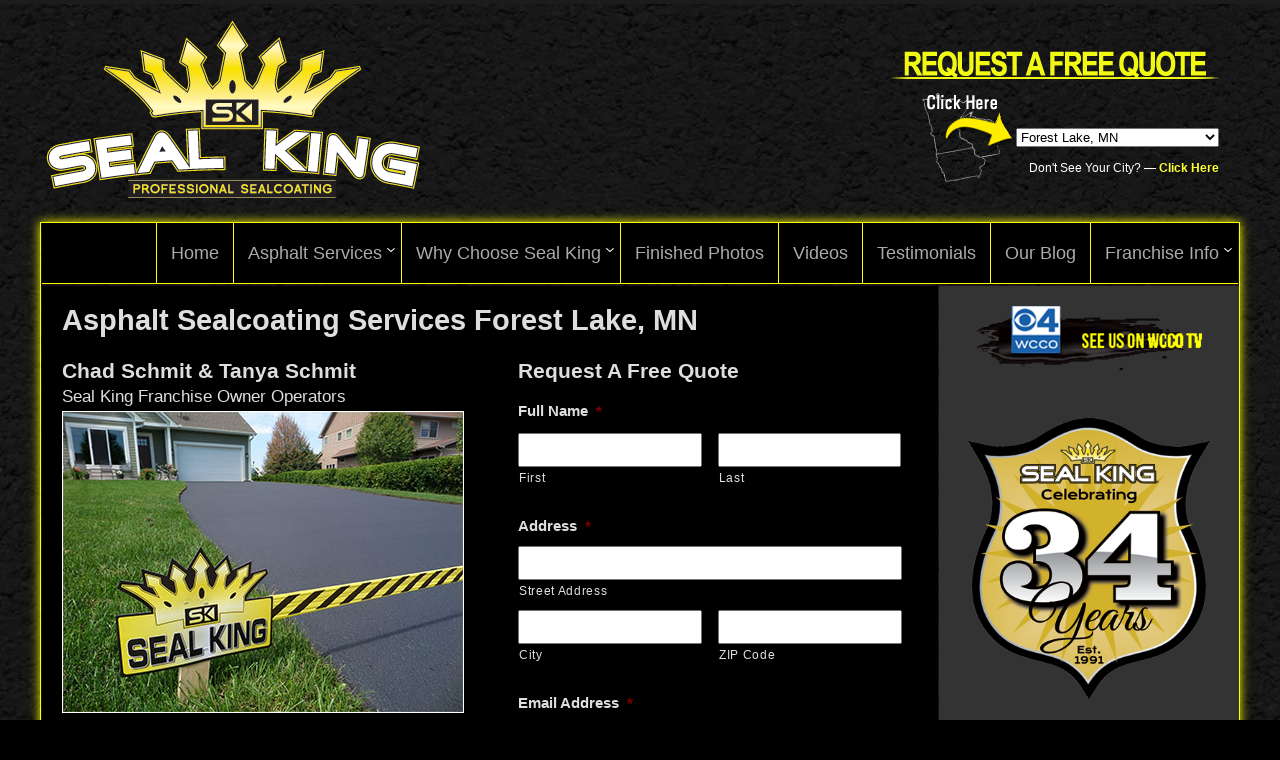

--- FILE ---
content_type: text/html; charset=UTF-8
request_url: https://www.sealking.com/sealcoating-services/forest-lake-mn/
body_size: 21779
content:
<!DOCTYPE html>
<html xml:lang="en-US" lang="en-US" >
<head>
		<meta name="viewport" content="width=device-width, initial-scale=1.0" />
		<meta http-equiv="Content-Type" content="text/html; charset=UTF-8" />
<title>  Forest Lake, MN | Minnesota Professional Seal Coating Services | Driveway Repair MN</title>	<style>img:is([sizes="auto" i], [sizes^="auto," i]) { contain-intrinsic-size: 3000px 1500px }</style>
	
		<!-- All in One SEO 4.8.9 - aioseo.com -->
		<title>Forest Lake, MN - Minnesota Professional Seal Coating Services | Driveway Repair MN</title>
	<meta name="robots" content="max-image-preview:large" />
	<link rel="canonical" href="https://www.sealking.com/sealcoating-services/forest-lake-mn/" />
	<meta name="generator" content="All in One SEO (AIOSEO) 4.8.9" />
		<script type="application/ld+json" class="aioseo-schema">
			{"@context":"https:\/\/schema.org","@graph":[{"@type":"BreadcrumbList","@id":"https:\/\/www.sealking.com\/sealcoating-services\/forest-lake-mn\/#breadcrumblist","itemListElement":[{"@type":"ListItem","@id":"https:\/\/www.sealking.com#listItem","position":1,"name":"Home","item":"https:\/\/www.sealking.com","nextItem":{"@type":"ListItem","@id":"https:\/\/www.sealking.com\/sealcoating-services\/forest-lake-mn\/#listItem","name":"Forest Lake, MN"}},{"@type":"ListItem","@id":"https:\/\/www.sealking.com\/sealcoating-services\/forest-lake-mn\/#listItem","position":2,"name":"Forest Lake, MN","previousItem":{"@type":"ListItem","@id":"https:\/\/www.sealking.com#listItem","name":"Home"}}]},{"@type":"CollectionPage","@id":"https:\/\/www.sealking.com\/sealcoating-services\/forest-lake-mn\/#collectionpage","url":"https:\/\/www.sealking.com\/sealcoating-services\/forest-lake-mn\/","name":"Forest Lake, MN - Minnesota Professional Seal Coating Services | Driveway Repair MN","inLanguage":"en-US","isPartOf":{"@id":"https:\/\/www.sealking.com\/#website"},"breadcrumb":{"@id":"https:\/\/www.sealking.com\/sealcoating-services\/forest-lake-mn\/#breadcrumblist"}},{"@type":"Organization","@id":"https:\/\/www.sealking.com\/#organization","name":"Minnesota Professional Seal Coating Services | Driveway Repair MN","description":"Professional Seal Coating","url":"https:\/\/www.sealking.com\/"},{"@type":"WebSite","@id":"https:\/\/www.sealking.com\/#website","url":"https:\/\/www.sealking.com\/","name":"Minnesota Professional Seal Coating Services | Driveway Repair MN","description":"Professional Seal Coating","inLanguage":"en-US","publisher":{"@id":"https:\/\/www.sealking.com\/#organization"}}]}
		</script>
		<!-- All in One SEO -->

<link rel="alternate" type="application/rss+xml" title="Minnesota Professional Seal Coating Services | Driveway Repair MN &raquo; Forest Lake, MN Category Feed" href="https://www.sealking.com/sealcoating-services/forest-lake-mn/feed/" />
<script type="text/javascript">
/* <![CDATA[ */
window._wpemojiSettings = {"baseUrl":"https:\/\/s.w.org\/images\/core\/emoji\/15.0.3\/72x72\/","ext":".png","svgUrl":"https:\/\/s.w.org\/images\/core\/emoji\/15.0.3\/svg\/","svgExt":".svg","source":{"concatemoji":"https:\/\/www.sealking.com\/wp-includes\/js\/wp-emoji-release.min.js?ver=6.7.4"}};
/*! This file is auto-generated */
!function(i,n){var o,s,e;function c(e){try{var t={supportTests:e,timestamp:(new Date).valueOf()};sessionStorage.setItem(o,JSON.stringify(t))}catch(e){}}function p(e,t,n){e.clearRect(0,0,e.canvas.width,e.canvas.height),e.fillText(t,0,0);var t=new Uint32Array(e.getImageData(0,0,e.canvas.width,e.canvas.height).data),r=(e.clearRect(0,0,e.canvas.width,e.canvas.height),e.fillText(n,0,0),new Uint32Array(e.getImageData(0,0,e.canvas.width,e.canvas.height).data));return t.every(function(e,t){return e===r[t]})}function u(e,t,n){switch(t){case"flag":return n(e,"\ud83c\udff3\ufe0f\u200d\u26a7\ufe0f","\ud83c\udff3\ufe0f\u200b\u26a7\ufe0f")?!1:!n(e,"\ud83c\uddfa\ud83c\uddf3","\ud83c\uddfa\u200b\ud83c\uddf3")&&!n(e,"\ud83c\udff4\udb40\udc67\udb40\udc62\udb40\udc65\udb40\udc6e\udb40\udc67\udb40\udc7f","\ud83c\udff4\u200b\udb40\udc67\u200b\udb40\udc62\u200b\udb40\udc65\u200b\udb40\udc6e\u200b\udb40\udc67\u200b\udb40\udc7f");case"emoji":return!n(e,"\ud83d\udc26\u200d\u2b1b","\ud83d\udc26\u200b\u2b1b")}return!1}function f(e,t,n){var r="undefined"!=typeof WorkerGlobalScope&&self instanceof WorkerGlobalScope?new OffscreenCanvas(300,150):i.createElement("canvas"),a=r.getContext("2d",{willReadFrequently:!0}),o=(a.textBaseline="top",a.font="600 32px Arial",{});return e.forEach(function(e){o[e]=t(a,e,n)}),o}function t(e){var t=i.createElement("script");t.src=e,t.defer=!0,i.head.appendChild(t)}"undefined"!=typeof Promise&&(o="wpEmojiSettingsSupports",s=["flag","emoji"],n.supports={everything:!0,everythingExceptFlag:!0},e=new Promise(function(e){i.addEventListener("DOMContentLoaded",e,{once:!0})}),new Promise(function(t){var n=function(){try{var e=JSON.parse(sessionStorage.getItem(o));if("object"==typeof e&&"number"==typeof e.timestamp&&(new Date).valueOf()<e.timestamp+604800&&"object"==typeof e.supportTests)return e.supportTests}catch(e){}return null}();if(!n){if("undefined"!=typeof Worker&&"undefined"!=typeof OffscreenCanvas&&"undefined"!=typeof URL&&URL.createObjectURL&&"undefined"!=typeof Blob)try{var e="postMessage("+f.toString()+"("+[JSON.stringify(s),u.toString(),p.toString()].join(",")+"));",r=new Blob([e],{type:"text/javascript"}),a=new Worker(URL.createObjectURL(r),{name:"wpTestEmojiSupports"});return void(a.onmessage=function(e){c(n=e.data),a.terminate(),t(n)})}catch(e){}c(n=f(s,u,p))}t(n)}).then(function(e){for(var t in e)n.supports[t]=e[t],n.supports.everything=n.supports.everything&&n.supports[t],"flag"!==t&&(n.supports.everythingExceptFlag=n.supports.everythingExceptFlag&&n.supports[t]);n.supports.everythingExceptFlag=n.supports.everythingExceptFlag&&!n.supports.flag,n.DOMReady=!1,n.readyCallback=function(){n.DOMReady=!0}}).then(function(){return e}).then(function(){var e;n.supports.everything||(n.readyCallback(),(e=n.source||{}).concatemoji?t(e.concatemoji):e.wpemoji&&e.twemoji&&(t(e.twemoji),t(e.wpemoji)))}))}((window,document),window._wpemojiSettings);
/* ]]> */
</script>
<style id='wp-emoji-styles-inline-css' type='text/css'>

	img.wp-smiley, img.emoji {
		display: inline !important;
		border: none !important;
		box-shadow: none !important;
		height: 1em !important;
		width: 1em !important;
		margin: 0 0.07em !important;
		vertical-align: -0.1em !important;
		background: none !important;
		padding: 0 !important;
	}
</style>
<link rel='stylesheet' id='wp-block-library-css' href='https://www.sealking.com/wp-includes/css/dist/block-library/style.min.css?ver=6.7.4' type='text/css' media='all' />
<style id='classic-theme-styles-inline-css' type='text/css'>
/*! This file is auto-generated */
.wp-block-button__link{color:#fff;background-color:#32373c;border-radius:9999px;box-shadow:none;text-decoration:none;padding:calc(.667em + 2px) calc(1.333em + 2px);font-size:1.125em}.wp-block-file__button{background:#32373c;color:#fff;text-decoration:none}
</style>
<style id='global-styles-inline-css' type='text/css'>
:root{--wp--preset--aspect-ratio--square: 1;--wp--preset--aspect-ratio--4-3: 4/3;--wp--preset--aspect-ratio--3-4: 3/4;--wp--preset--aspect-ratio--3-2: 3/2;--wp--preset--aspect-ratio--2-3: 2/3;--wp--preset--aspect-ratio--16-9: 16/9;--wp--preset--aspect-ratio--9-16: 9/16;--wp--preset--color--black: #000000;--wp--preset--color--cyan-bluish-gray: #abb8c3;--wp--preset--color--white: #ffffff;--wp--preset--color--pale-pink: #f78da7;--wp--preset--color--vivid-red: #cf2e2e;--wp--preset--color--luminous-vivid-orange: #ff6900;--wp--preset--color--luminous-vivid-amber: #fcb900;--wp--preset--color--light-green-cyan: #7bdcb5;--wp--preset--color--vivid-green-cyan: #00d084;--wp--preset--color--pale-cyan-blue: #8ed1fc;--wp--preset--color--vivid-cyan-blue: #0693e3;--wp--preset--color--vivid-purple: #9b51e0;--wp--preset--gradient--vivid-cyan-blue-to-vivid-purple: linear-gradient(135deg,rgba(6,147,227,1) 0%,rgb(155,81,224) 100%);--wp--preset--gradient--light-green-cyan-to-vivid-green-cyan: linear-gradient(135deg,rgb(122,220,180) 0%,rgb(0,208,130) 100%);--wp--preset--gradient--luminous-vivid-amber-to-luminous-vivid-orange: linear-gradient(135deg,rgba(252,185,0,1) 0%,rgba(255,105,0,1) 100%);--wp--preset--gradient--luminous-vivid-orange-to-vivid-red: linear-gradient(135deg,rgba(255,105,0,1) 0%,rgb(207,46,46) 100%);--wp--preset--gradient--very-light-gray-to-cyan-bluish-gray: linear-gradient(135deg,rgb(238,238,238) 0%,rgb(169,184,195) 100%);--wp--preset--gradient--cool-to-warm-spectrum: linear-gradient(135deg,rgb(74,234,220) 0%,rgb(151,120,209) 20%,rgb(207,42,186) 40%,rgb(238,44,130) 60%,rgb(251,105,98) 80%,rgb(254,248,76) 100%);--wp--preset--gradient--blush-light-purple: linear-gradient(135deg,rgb(255,206,236) 0%,rgb(152,150,240) 100%);--wp--preset--gradient--blush-bordeaux: linear-gradient(135deg,rgb(254,205,165) 0%,rgb(254,45,45) 50%,rgb(107,0,62) 100%);--wp--preset--gradient--luminous-dusk: linear-gradient(135deg,rgb(255,203,112) 0%,rgb(199,81,192) 50%,rgb(65,88,208) 100%);--wp--preset--gradient--pale-ocean: linear-gradient(135deg,rgb(255,245,203) 0%,rgb(182,227,212) 50%,rgb(51,167,181) 100%);--wp--preset--gradient--electric-grass: linear-gradient(135deg,rgb(202,248,128) 0%,rgb(113,206,126) 100%);--wp--preset--gradient--midnight: linear-gradient(135deg,rgb(2,3,129) 0%,rgb(40,116,252) 100%);--wp--preset--font-size--small: 13px;--wp--preset--font-size--medium: 20px;--wp--preset--font-size--large: 36px;--wp--preset--font-size--x-large: 42px;--wp--preset--spacing--20: 0.44rem;--wp--preset--spacing--30: 0.67rem;--wp--preset--spacing--40: 1rem;--wp--preset--spacing--50: 1.5rem;--wp--preset--spacing--60: 2.25rem;--wp--preset--spacing--70: 3.38rem;--wp--preset--spacing--80: 5.06rem;--wp--preset--shadow--natural: 6px 6px 9px rgba(0, 0, 0, 0.2);--wp--preset--shadow--deep: 12px 12px 50px rgba(0, 0, 0, 0.4);--wp--preset--shadow--sharp: 6px 6px 0px rgba(0, 0, 0, 0.2);--wp--preset--shadow--outlined: 6px 6px 0px -3px rgba(255, 255, 255, 1), 6px 6px rgba(0, 0, 0, 1);--wp--preset--shadow--crisp: 6px 6px 0px rgba(0, 0, 0, 1);}:where(.is-layout-flex){gap: 0.5em;}:where(.is-layout-grid){gap: 0.5em;}body .is-layout-flex{display: flex;}.is-layout-flex{flex-wrap: wrap;align-items: center;}.is-layout-flex > :is(*, div){margin: 0;}body .is-layout-grid{display: grid;}.is-layout-grid > :is(*, div){margin: 0;}:where(.wp-block-columns.is-layout-flex){gap: 2em;}:where(.wp-block-columns.is-layout-grid){gap: 2em;}:where(.wp-block-post-template.is-layout-flex){gap: 1.25em;}:where(.wp-block-post-template.is-layout-grid){gap: 1.25em;}.has-black-color{color: var(--wp--preset--color--black) !important;}.has-cyan-bluish-gray-color{color: var(--wp--preset--color--cyan-bluish-gray) !important;}.has-white-color{color: var(--wp--preset--color--white) !important;}.has-pale-pink-color{color: var(--wp--preset--color--pale-pink) !important;}.has-vivid-red-color{color: var(--wp--preset--color--vivid-red) !important;}.has-luminous-vivid-orange-color{color: var(--wp--preset--color--luminous-vivid-orange) !important;}.has-luminous-vivid-amber-color{color: var(--wp--preset--color--luminous-vivid-amber) !important;}.has-light-green-cyan-color{color: var(--wp--preset--color--light-green-cyan) !important;}.has-vivid-green-cyan-color{color: var(--wp--preset--color--vivid-green-cyan) !important;}.has-pale-cyan-blue-color{color: var(--wp--preset--color--pale-cyan-blue) !important;}.has-vivid-cyan-blue-color{color: var(--wp--preset--color--vivid-cyan-blue) !important;}.has-vivid-purple-color{color: var(--wp--preset--color--vivid-purple) !important;}.has-black-background-color{background-color: var(--wp--preset--color--black) !important;}.has-cyan-bluish-gray-background-color{background-color: var(--wp--preset--color--cyan-bluish-gray) !important;}.has-white-background-color{background-color: var(--wp--preset--color--white) !important;}.has-pale-pink-background-color{background-color: var(--wp--preset--color--pale-pink) !important;}.has-vivid-red-background-color{background-color: var(--wp--preset--color--vivid-red) !important;}.has-luminous-vivid-orange-background-color{background-color: var(--wp--preset--color--luminous-vivid-orange) !important;}.has-luminous-vivid-amber-background-color{background-color: var(--wp--preset--color--luminous-vivid-amber) !important;}.has-light-green-cyan-background-color{background-color: var(--wp--preset--color--light-green-cyan) !important;}.has-vivid-green-cyan-background-color{background-color: var(--wp--preset--color--vivid-green-cyan) !important;}.has-pale-cyan-blue-background-color{background-color: var(--wp--preset--color--pale-cyan-blue) !important;}.has-vivid-cyan-blue-background-color{background-color: var(--wp--preset--color--vivid-cyan-blue) !important;}.has-vivid-purple-background-color{background-color: var(--wp--preset--color--vivid-purple) !important;}.has-black-border-color{border-color: var(--wp--preset--color--black) !important;}.has-cyan-bluish-gray-border-color{border-color: var(--wp--preset--color--cyan-bluish-gray) !important;}.has-white-border-color{border-color: var(--wp--preset--color--white) !important;}.has-pale-pink-border-color{border-color: var(--wp--preset--color--pale-pink) !important;}.has-vivid-red-border-color{border-color: var(--wp--preset--color--vivid-red) !important;}.has-luminous-vivid-orange-border-color{border-color: var(--wp--preset--color--luminous-vivid-orange) !important;}.has-luminous-vivid-amber-border-color{border-color: var(--wp--preset--color--luminous-vivid-amber) !important;}.has-light-green-cyan-border-color{border-color: var(--wp--preset--color--light-green-cyan) !important;}.has-vivid-green-cyan-border-color{border-color: var(--wp--preset--color--vivid-green-cyan) !important;}.has-pale-cyan-blue-border-color{border-color: var(--wp--preset--color--pale-cyan-blue) !important;}.has-vivid-cyan-blue-border-color{border-color: var(--wp--preset--color--vivid-cyan-blue) !important;}.has-vivid-purple-border-color{border-color: var(--wp--preset--color--vivid-purple) !important;}.has-vivid-cyan-blue-to-vivid-purple-gradient-background{background: var(--wp--preset--gradient--vivid-cyan-blue-to-vivid-purple) !important;}.has-light-green-cyan-to-vivid-green-cyan-gradient-background{background: var(--wp--preset--gradient--light-green-cyan-to-vivid-green-cyan) !important;}.has-luminous-vivid-amber-to-luminous-vivid-orange-gradient-background{background: var(--wp--preset--gradient--luminous-vivid-amber-to-luminous-vivid-orange) !important;}.has-luminous-vivid-orange-to-vivid-red-gradient-background{background: var(--wp--preset--gradient--luminous-vivid-orange-to-vivid-red) !important;}.has-very-light-gray-to-cyan-bluish-gray-gradient-background{background: var(--wp--preset--gradient--very-light-gray-to-cyan-bluish-gray) !important;}.has-cool-to-warm-spectrum-gradient-background{background: var(--wp--preset--gradient--cool-to-warm-spectrum) !important;}.has-blush-light-purple-gradient-background{background: var(--wp--preset--gradient--blush-light-purple) !important;}.has-blush-bordeaux-gradient-background{background: var(--wp--preset--gradient--blush-bordeaux) !important;}.has-luminous-dusk-gradient-background{background: var(--wp--preset--gradient--luminous-dusk) !important;}.has-pale-ocean-gradient-background{background: var(--wp--preset--gradient--pale-ocean) !important;}.has-electric-grass-gradient-background{background: var(--wp--preset--gradient--electric-grass) !important;}.has-midnight-gradient-background{background: var(--wp--preset--gradient--midnight) !important;}.has-small-font-size{font-size: var(--wp--preset--font-size--small) !important;}.has-medium-font-size{font-size: var(--wp--preset--font-size--medium) !important;}.has-large-font-size{font-size: var(--wp--preset--font-size--large) !important;}.has-x-large-font-size{font-size: var(--wp--preset--font-size--x-large) !important;}
:where(.wp-block-post-template.is-layout-flex){gap: 1.25em;}:where(.wp-block-post-template.is-layout-grid){gap: 1.25em;}
:where(.wp-block-columns.is-layout-flex){gap: 2em;}:where(.wp-block-columns.is-layout-grid){gap: 2em;}
:root :where(.wp-block-pullquote){font-size: 1.5em;line-height: 1.6;}
</style>
<link rel='stylesheet' id='gforms_reset_css-css' href='https://www.sealking.com/wp-content/plugins/gravityforms/legacy/css/formreset.min.css?ver=2.9.21' type='text/css' media='all' />
<link rel='stylesheet' id='gforms_formsmain_css-css' href='https://www.sealking.com/wp-content/plugins/gravityforms/legacy/css/formsmain.min.css?ver=2.9.21' type='text/css' media='all' />
<link rel='stylesheet' id='gforms_ready_class_css-css' href='https://www.sealking.com/wp-content/plugins/gravityforms/legacy/css/readyclass.min.css?ver=2.9.21' type='text/css' media='all' />
<link rel='stylesheet' id='gforms_browsers_css-css' href='https://www.sealking.com/wp-content/plugins/gravityforms/legacy/css/browsers.min.css?ver=2.9.21' type='text/css' media='all' />
<link rel='stylesheet' id='demo-styles466-css' href='https://www.sealking.com/wp-content/themes/rt_kirigami_wp/css/demo-styles.css?ver=4.1.21' type='text/css' media='all' />
<link rel='stylesheet' id='grid-12-responsive44-css' href='https://www.sealking.com/wp-content/themes/rt_kirigami_wp/css/grid-12-responsive.css?ver=4.1.21' type='text/css' media='all' />
<link rel='stylesheet' id='gantry-core106-css' href='https://www.sealking.com/wp-content/themes/rt_kirigami_wp/css/gantry-core.css?ver=4.1.21' type='text/css' media='all' />
<link rel='stylesheet' id='wordpress-core849-css' href='https://www.sealking.com/wp-content/themes/rt_kirigami_wp/css/wordpress-core.css?ver=4.1.21' type='text/css' media='all' />
<link rel='stylesheet' id='main-dark56-css' href='https://www.sealking.com/wp-content/themes/rt_kirigami_wp/css/main-dark.css?ver=4.1.21' type='text/css' media='all' />
<link rel='stylesheet' id='utilities843-css' href='https://www.sealking.com/wp-content/themes/rt_kirigami_wp/css/utilities.css?ver=4.1.21' type='text/css' media='all' />
<link rel='stylesheet' id='typography520-css' href='https://www.sealking.com/wp-content/themes/rt_kirigami_wp/css/typography.css?ver=4.1.21' type='text/css' media='all' />
<link rel='stylesheet' id='font-awesome817-css' href='https://www.sealking.com/wp-content/themes/rt_kirigami_wp/css/font-awesome.css?ver=4.1.21' type='text/css' media='all' />
<link rel='stylesheet' id='template615-css' href='https://www.sealking.com/wp-content/themes/rt_kirigami_wp/css/template.css?ver=4.1.21' type='text/css' media='all' />
<link rel='stylesheet' id='template-webkit304-css' href='https://www.sealking.com/wp-content/themes/rt_kirigami_wp/css/template-webkit.css?ver=4.1.21' type='text/css' media='all' />
<link rel='stylesheet' id='mediaqueries446-css' href='https://www.sealking.com/wp-content/themes/rt_kirigami_wp/css/mediaqueries.css?ver=4.1.21' type='text/css' media='all' />
<link rel='stylesheet' id='fusionmenu518-css' href='https://www.sealking.com/wp-content/themes/rt_kirigami_wp/css/fusionmenu.css?ver=4.1.21' type='text/css' media='all' />
<link rel='stylesheet' id='style478-css' href='https://www.sealking.com/wp-content/themes/rt_kirigami_wp/style.css?ver=4.1.21' type='text/css' media='all' />
<script type="text/javascript" src="https://www.sealking.com/wp-content/plugins/gantry/js/mootools.js?ver=6.7.4" id="mootools.js-js"></script>
<script type="text/javascript" src="https://www.sealking.com/wp-includes/js/jquery/jquery.min.js?ver=3.7.1" id="jquery-core-js"></script>
<script type="text/javascript" src="https://www.sealking.com/wp-includes/js/jquery/jquery-migrate.min.js?ver=3.4.1" id="jquery-migrate-js"></script>
<script type="text/javascript" defer='defer' src="https://www.sealking.com/wp-content/plugins/gravityforms/js/jquery.json.min.js?ver=2.9.21" id="gform_json-js"></script>
<script type="text/javascript" id="gform_gravityforms-js-extra">
/* <![CDATA[ */
var gf_global = {"gf_currency_config":{"name":"U.S. Dollar","symbol_left":"$","symbol_right":"","symbol_padding":"","thousand_separator":",","decimal_separator":".","decimals":2,"code":"USD"},"base_url":"https:\/\/www.sealking.com\/wp-content\/plugins\/gravityforms","number_formats":[],"spinnerUrl":"https:\/\/www.sealking.com\/wp-content\/plugins\/gravityforms\/images\/spinner.svg","version_hash":"37d862909970a4f1c9bc9b6708d180e0","strings":{"newRowAdded":"New row added.","rowRemoved":"Row removed","formSaved":"The form has been saved.  The content contains the link to return and complete the form."}};
var gform_i18n = {"datepicker":{"days":{"monday":"Mo","tuesday":"Tu","wednesday":"We","thursday":"Th","friday":"Fr","saturday":"Sa","sunday":"Su"},"months":{"january":"January","february":"February","march":"March","april":"April","may":"May","june":"June","july":"July","august":"August","september":"September","october":"October","november":"November","december":"December"},"firstDay":1,"iconText":"Select date"}};
var gf_legacy_multi = {"5":"1"};
var gform_gravityforms = {"strings":{"invalid_file_extension":"This type of file is not allowed. Must be one of the following:","delete_file":"Delete this file","in_progress":"in progress","file_exceeds_limit":"File exceeds size limit","illegal_extension":"This type of file is not allowed.","max_reached":"Maximum number of files reached","unknown_error":"There was a problem while saving the file on the server","currently_uploading":"Please wait for the uploading to complete","cancel":"Cancel","cancel_upload":"Cancel this upload","cancelled":"Cancelled","error":"Error","message":"Message"},"vars":{"images_url":"https:\/\/www.sealking.com\/wp-content\/plugins\/gravityforms\/images"}};
var gf_global = {"gf_currency_config":{"name":"U.S. Dollar","symbol_left":"$","symbol_right":"","symbol_padding":"","thousand_separator":",","decimal_separator":".","decimals":2,"code":"USD"},"base_url":"https:\/\/www.sealking.com\/wp-content\/plugins\/gravityforms","number_formats":[],"spinnerUrl":"https:\/\/www.sealking.com\/wp-content\/plugins\/gravityforms\/images\/spinner.svg","version_hash":"37d862909970a4f1c9bc9b6708d180e0","strings":{"newRowAdded":"New row added.","rowRemoved":"Row removed","formSaved":"The form has been saved.  The content contains the link to return and complete the form."}};
var gf_global = {"gf_currency_config":{"name":"U.S. Dollar","symbol_left":"$","symbol_right":"","symbol_padding":"","thousand_separator":",","decimal_separator":".","decimals":2,"code":"USD"},"base_url":"https:\/\/www.sealking.com\/wp-content\/plugins\/gravityforms","number_formats":[],"spinnerUrl":"https:\/\/www.sealking.com\/wp-content\/plugins\/gravityforms\/images\/spinner.svg","version_hash":"37d862909970a4f1c9bc9b6708d180e0","strings":{"newRowAdded":"New row added.","rowRemoved":"Row removed","formSaved":"The form has been saved.  The content contains the link to return and complete the form."}};
/* ]]> */
</script>
<script type="text/javascript" id="gform_gravityforms-js-before">
/* <![CDATA[ */
var gform;gform||(document.addEventListener("gform_main_scripts_loaded",function(){gform.scriptsLoaded=!0}),document.addEventListener("gform/theme/scripts_loaded",function(){gform.themeScriptsLoaded=!0}),window.addEventListener("DOMContentLoaded",function(){gform.domLoaded=!0}),gform={domLoaded:!1,scriptsLoaded:!1,themeScriptsLoaded:!1,isFormEditor:()=>"function"==typeof InitializeEditor,callIfLoaded:function(o){return!(!gform.domLoaded||!gform.scriptsLoaded||!gform.themeScriptsLoaded&&!gform.isFormEditor()||(gform.isFormEditor()&&console.warn("The use of gform.initializeOnLoaded() is deprecated in the form editor context and will be removed in Gravity Forms 3.1."),o(),0))},initializeOnLoaded:function(o){gform.callIfLoaded(o)||(document.addEventListener("gform_main_scripts_loaded",()=>{gform.scriptsLoaded=!0,gform.callIfLoaded(o)}),document.addEventListener("gform/theme/scripts_loaded",()=>{gform.themeScriptsLoaded=!0,gform.callIfLoaded(o)}),window.addEventListener("DOMContentLoaded",()=>{gform.domLoaded=!0,gform.callIfLoaded(o)}))},hooks:{action:{},filter:{}},addAction:function(o,r,e,t){gform.addHook("action",o,r,e,t)},addFilter:function(o,r,e,t){gform.addHook("filter",o,r,e,t)},doAction:function(o){gform.doHook("action",o,arguments)},applyFilters:function(o){return gform.doHook("filter",o,arguments)},removeAction:function(o,r){gform.removeHook("action",o,r)},removeFilter:function(o,r,e){gform.removeHook("filter",o,r,e)},addHook:function(o,r,e,t,n){null==gform.hooks[o][r]&&(gform.hooks[o][r]=[]);var d=gform.hooks[o][r];null==n&&(n=r+"_"+d.length),gform.hooks[o][r].push({tag:n,callable:e,priority:t=null==t?10:t})},doHook:function(r,o,e){var t;if(e=Array.prototype.slice.call(e,1),null!=gform.hooks[r][o]&&((o=gform.hooks[r][o]).sort(function(o,r){return o.priority-r.priority}),o.forEach(function(o){"function"!=typeof(t=o.callable)&&(t=window[t]),"action"==r?t.apply(null,e):e[0]=t.apply(null,e)})),"filter"==r)return e[0]},removeHook:function(o,r,t,n){var e;null!=gform.hooks[o][r]&&(e=(e=gform.hooks[o][r]).filter(function(o,r,e){return!!(null!=n&&n!=o.tag||null!=t&&t!=o.priority)}),gform.hooks[o][r]=e)}});
/* ]]> */
</script>
<script type="text/javascript" defer='defer' src="https://www.sealking.com/wp-content/plugins/gravityforms/js/gravityforms.min.js?ver=2.9.21" id="gform_gravityforms-js"></script>
<script type="text/javascript" defer='defer' src="https://www.sealking.com/wp-content/plugins/gravityforms/assets/js/dist/utils.min.js?ver=380b7a5ec0757c78876bc8a59488f2f3" id="gform_gravityforms_utils-js"></script>
<script type="text/javascript" src="https://www.sealking.com/wp-content/themes/rt_kirigami_wp/js/rokmediaqueries.js?ver=4.1.21" id="/wp-content/themes/rt_kirigami_wp/js/rokmediaqueries.js-js"></script>
<script type="text/javascript" src="https://www.sealking.com/wp-content/themes/rt_kirigami_wp/js/modules-height.js?ver=4.1.21" id="/wp-content/themes/rt_kirigami_wp/js/modules-height.js-js"></script>
<script type="text/javascript" src="https://www.sealking.com/wp-content/plugins/gantry/js/fusion.js?ver=4.1.21" id="/wp-content/plugins/gantry/js/fusion.js-js"></script>
<script type="text/javascript" src="https://www.sealking.com/wp-content/themes/rt_kirigami_wp/js/gantry-totop.js?ver=4.1.21" id="/wp-content/themes/rt_kirigami_wp/js/gantry-totop.js-js"></script>
<link rel="https://api.w.org/" href="https://www.sealking.com/wp-json/" /><link rel="alternate" title="JSON" type="application/json" href="https://www.sealking.com/wp-json/wp/v2/categories/207" /><link rel="EditURI" type="application/rsd+xml" title="RSD" href="https://www.sealking.com/xmlrpc.php?rsd" />
<meta name="generator" content="WordPress 6.7.4" />
	<style type="text/css">
		<!--
a, .active .sprocket-lists-title, .sprocket-lists li:hover .sprocket-lists-title, .sprocket-headlines-item a:hover, .sprocket-mosaic-title a:hover, #rt-footer a:hover, .sprocket-lists-item .readon span {color:#ff0;}
.title:before, .items-leading h2:before, .component-content .item-page h2:before, .component-content .blog h2:before, .component-content .weblink-category h2:before, .items-row h2:before, .component-content .contact h2:before, .component-content .login h1:before, .sprocket-headlines-badge:before, .button, .readon, .readmore, button.validate, #member-profile a, #member-registration a, .formelm-buttons button, .sprocket-lists li:hover .indicator, .sprocket-lists li.active .indicator, .sprocket-lists .arrow:hover, .sprocket-lists-pagination li.active, .sprocket-headlines-navigation .arrow:hover, .sprocket-features-pagination li:hover span, .sprocket-features-arrows .arrow:hover, .rt-totop:hover, .sprocket-mosaic-order li:hover, .sprocket-mosaic-filter li:hover, body .btn-primary {background-color:#ff0;}
.button:hover, .readon:hover, .readmore:hover, button.validate:hover, #member-profile a:hover, #member-registration a:hover, .formelm-buttons button:hover, body .btn-primary:hover {background-color:#e6e600;}
#rt-header a, #rt-footer a {color:#ffff33;}
.menutop li.root:hover, .menutop li.root.f-mainparent-itemfocus, .menutop li.root.active, .fusion-submenu-wrapper, .rt-splitmenu li:hover, .rt-splitmenu li.active, #roksearch_search_str, .rokajaxsearch .roksearch-wrapper input#roksearch_search_str.inputbox:focus, .title3 .title {border-color:#ffff1a;}
.login-fields #username:focus, .login-fields #password:focus, #contact-form dd input:focus, #contact-form dd textarea:focus, #modlgn-username:focus, #modlgn-passwd:focus, input#jform_email:focus, #rokajaxsearch .inputbox:focus, #member-registration dd input:focus, #search-searchword:focus, .finder .inputbox:focus, #comments-section .inputbox:focus, #rt-contact-form .inputbox:focus {border: 1px solid #ff0; box-shadow: inset 0 1px 3px rgba(255,255,0,0.3), 0 0 8px rgba(255,255,0,0.6);}
body ul.checkmark li::after, body ul.circle-checkmark li::before, body ul.square-checkmark li::before, body ul.circle-small li::after, body ul.circle li::after, body ul.circle-large li::after, .title5 .title::before, .sprocket-headlines-badge::after {border-color: #ff0;}
body ul.triangle-small li::after, body ul.triangle li::after, body ul.triangle-large li::after, #comments-section .comment-content .comment-wrapper, .widget_gantry_recentcomments .comment-item .recent-comment-wrapper {border-color: transparent transparent transparent #ff0;}
body.rtl #comments-section .comment-content .comment-wrapper, body.rtl .widget_gantry_recentcomments .comment-item .recent-comment-wrapper {border-color: transparent #ff0 transparent transparent;}
#comments-section .comment-author-admin .comment-wrapper {background-color:rgba(255,255,0,0.2);}
#rt-logo {background: url(https://www.sealking.com/wp-content/uploads/SealKing-Logo.png) 50% 0 no-repeat !important;}
#rt-logo {width: 374px;height: 178px;}
.youtube-responsive-container {
position:relative;
padding-bottom:56.25%;
padding-top:30px;
height:0;
overflow:hidden;
}

.youtube-responsive-container iframe, .youtube-responsive-container object, .youtube-responsive-container embed {
position:absolute;
top:0;
left:0;
width:100%;
height:100%;
}
.categories{
    column-count: 3;
    column-gap: 25px;
}
li.categories {list-style: none; font-weight: bold; font-size: 26px;}
.gform_wrapper ul.gfield_checkbox {
    margin: -10px 0px -10px 0px;
}
.gform_wrapper li.gf_list_inline ul.gfield_checkbox li {
	margin-bottom: 0px;
font-size: 16px;
font-weight: bold;
}
.gform_button {color: #000000 !important;font-size: 24px !important; text-align:center;}

		-->
	</style>
	<script type="text/javascript">//<![CDATA[
window.addEvent('domready', function() {
				var switcher = document.id('gantry-viewswitcher');
				if (switcher) {
					switcher.addEvent('click', function(e) {
						e.stop();
						if ('0' == '0') document.id('gantry-viewswitcher').addClass('off');
						else $('gantry-viewswitcher').removeClass('off');
						Cookie.write('kirigami-mac-switcher', '0');
						window.location.reload();
					});
				}
						new Fusion('ul.menutop', {
					effect: 'slide and fade',
					opacity:  1,
					hideDelay:  500,
					centered:  0,
					tweakInitial: {'x': -8, 'y': -8},
					tweakSubsequent: {'x':  -8, 'y':  -11},
					tweakSizes: {'width': 18, 'height': 20},
					menuFx: {duration:  300, transition: Fx.Transitions.Circ.easeOut},
				});
				

			window.addEvent('domready', function(){
				document.getElements('[data-rt-menu-mobile]').addEvent('change', function(){
					window.location.href = this.value;
				});
			});
});	//]]></script>
	<link rel="stylesheet" href="//www.sealking.com/wp-content/themes/rt_kirigami_wp/custom3.css" type="text/css" media="all" />
<!-- Google Tag Manager -->
<script>(function(w,d,s,l,i){w[l]=w[l]||[];w[l].push({'gtm.start':
new Date().getTime(),event:'gtm.js'});var f=d.getElementsByTagName(s)[0],
j=d.createElement(s),dl=l!='dataLayer'?'&l='+l:'';j.async=true;j.src=
'https://www.googletagmanager.com/gtm.js?id='+i+dl;f.parentNode.insertBefore(j,f);
})(window,document,'script','dataLayer','GTM-WH6RC2R');</script>
<!-- End Google Tag Manager -->	
</head>
	<body  class="archive category category-forest-lake-mn category-207 gllr_www.rockettheme.com logo-type-custom logo-kirigami-logostyle-style1 main-body-dark main-bg-none font-family-kirigami font-size-is-default layout-mode-responsive typography-style-light col12">
<!-- Google Tag Manager (noscript) -->
<noscript><iframe src="https://www.googletagmanager.com/ns.html?id=GTM-WH6RC2R"
height="0" width="0" style="display:none;visibility:hidden"></iframe></noscript>
<!-- End Google Tag Manager (noscript) -->
		<div id="rt-page-surround">
												<div id="rt-header" class="dark-block">
				<div class="rt-headerborder"></div>
				<div class="rt-container">
					
		
		
				
					
				
								
			
		
				<div class="rt-grid-6 rt-alpha">
					<div id="gantry_logo-2" class="widget widget_gantry_logo rt-block logo-block">
			<a href="https://www.sealking.com" id="rt-logo"></a>
		</div>
		</div>
		
		
				
					
				
								
			
		
		
		
		
				
					
				
								
			
		
				<div class="rt-grid-6 rt-omega">
					<div id="gantry_categories-2" class="widget widget_gantry_categories rt-block">
			<div class="module-surround">
							<div class="module-content">
				<div id="franchise-locations">
	<div class="find-a-location"><img src="https://www.sealking.com/images/title-find-a-location.png" /></div>
    <div class="zip-code-states"><img src="https://www.sealking.com/images/zip-code-states.png" style="margin-top: 8px;" /></div>
    <div class="choose-city"><select  name='cat' id='cat' class=' class=&quot;menu&quot;'>
	<option value='-1'>Choose Your Nearest City</option>
	<option class="level-0" value="432">Adams, MN</option>
	<option class="level-0" value="471">Adrian, MN</option>
	<option class="level-0" value="376">Afton, MN</option>
	<option class="level-0" value="261">Albany, MN</option>
	<option class="level-0" value="433">Albert Lea, MN</option>
	<option class="level-0" value="332">Albertville, MN</option>
	<option class="level-0" value="434">Alden, MN</option>
	<option class="level-0" value="171">Alden, WI</option>
	<option class="level-0" value="163">Amery, WI</option>
	<option class="level-0" value="118">Ames, IA</option>
	<option class="level-0" value="355">Andover, MN</option>
	<option class="level-0" value="338">Annandale, MN</option>
	<option class="level-0" value="356">Anoka, MN</option>
	<option class="level-0" value="168">Apple River, WI</option>
	<option class="level-0" value="133">Apple Valley, MN</option>
	<option class="level-0" value="325">Arcadia, WI</option>
	<option class="level-0" value="234">Arden Hills, MN</option>
	<option class="level-0" value="416">Ashland, WI</option>
	<option class="level-0" value="361">Athens, MN</option>
	<option class="level-0" value="435">Austin, MN</option>
	<option class="level-0" value="271">Avon, MN</option>
	<option class="level-0" value="291">Baldwin, MN</option>
	<option class="level-0" value="178">Baldwin, WI</option>
	<option class="level-0" value="169">Balsam Lake, WI</option>
	<option class="level-0" value="284">Baxter, MN</option>
	<option class="level-0" value="417">Bayfield, WI</option>
	<option class="level-0" value="377">Bayport, MN</option>
	<option class="level-0" value="472">Beaver Creek, MN</option>
	<option class="level-0" value="289">Becker, MN</option>
	<option class="level-0" value="313">Belle Plaine, MN</option>
	<option class="level-0" value="152">Bethel, MN</option>
	<option class="level-0" value="288">Big Lake, MN</option>
	<option class="level-0" value="222">Birchwood, MN</option>
	<option class="level-0" value="149">Blaine, MN</option>
	<option class="level-0" value="300">Blakely, MN</option>
	<option class="level-0" value="436">Blooming Prairie, MN</option>
	<option class="level-0" value="393">Bloomington, MN</option>
	<option class="level-0" value="473">Blue Earth, MN</option>
	<option class="level-0" value="293">Blue Hill, MN</option>
	<option class="level-0" value="363">Bradford, MN</option>
	<option class="level-0" value="285">Brainerd, MN</option>
	<option class="level-0" value="141">Brooklyn Center, MN</option>
	<option class="level-0" value="352">Brooklyn Park, MN</option>
	<option class="level-0" value="388">Buffalo County, WI</option>
	<option class="level-0" value="326">Buffalo, MN</option>
	<option class="level-0" value="358">Burns Township, MN</option>
	<option class="level-0" value="135">Burnsville, MN</option>
	<option class="level-0" value="474">Butterfield, MN</option>
	<option class="level-0" value="437">Byron, MN</option>
	<option class="level-0" value="438">Caledonia, MN</option>
	<option class="level-0" value="537">Cambridge, MN</option>
	<option class="level-0" value="299">Cannon Falls, MN</option>
	<option class="level-0" value="529">Carlton, MN</option>
	<option class="level-0" value="402">Carver, MN</option>
	<option class="level-0" value="117">Cedar Rapids, IA</option>
	<option class="level-0" value="158">Cedar, MN</option>
	<option class="level-0" value="214">Center City, MN</option>
	<option class="level-0" value="116">Centerville, IA</option>
	<option class="level-0" value="155">Centerville, MN</option>
	<option class="level-0" value="115">Central City, IA</option>
	<option class="level-0" value="162">Centuria, WI</option>
	<option class="level-0" value="349">Champlin, MN</option>
	<option class="level-0" value="475">Chandler, MN</option>
	<option class="level-0" value="395">Chanhassen, MN</option>
	<option class="level-0" value="396">Chaska, MN</option>
	<option class="level-0" value="439">Chatfield, MN</option>
	<option class="level-0" value="389">Chippewa County, WI</option>
	<option class="level-0" value="225">Chisago City, MN</option>
	<option class="level-0" value="154">Circle Pines, MN</option>
	<option class="level-0" value="418">Clam Lake, WI</option>
	<option class="level-0" value="440">Clarks Grove, MN</option>
	<option class="level-0" value="276">Clear Lake, MN</option>
	<option class="level-0" value="195">Clifton, WI</option>
	<option class="level-0" value="525">Cloquet, MN</option>
	<option class="level-0" value="321">Coates, MN</option>
	<option class="level-0" value="343">Cokato, MN</option>
	<option class="level-0" value="265">Cold Spring, MN</option>
	<option class="level-0" value="534">Colfax, WI</option>
	<option class="level-0" value="400">Cologne, MN</option>
	<option class="level-0" value="228">Columbia Heights, MN</option>
	<option class="level-0" value="156">Columbus, MN</option>
	<option class="level-0" value="359">Coon Rapids, MN</option>
	<option class="level-0" value="344">Corcoran, MN</option>
	<option class="level-0" value="375">Cottage Grove, MN</option>
	<option class="level-0" value="476">Cottonwood, MN</option>
	<option class="level-0" value="317">Credit River, MN</option>
	<option class="level-0" value="283">Crosby, MN</option>
	<option class="level-0" value="277">Cross Lake, MN</option>
	<option class="level-0" value="144">Crystal, MN</option>
	<option class="level-0" value="398">Dahlgren, MN</option>
	<option class="level-0" value="341">Dassel, MN</option>
	<option class="level-0" value="119">Davenport, IA</option>
	<option class="level-0" value="351">Dayton, MN</option>
	<option class="level-0" value="243">Deephaven, MN</option>
	<option class="level-0" value="282">Deerwood, MN</option>
	<option class="level-0" value="335">Delano, MN</option>
	<option class="level-0" value="210">Dellwood, MN</option>
	<option class="level-0" value="364">Denmark, MN</option>
	<option class="level-0" value="120">Des Moines, IA</option>
	<option class="level-0" value="441">Dexter, MN</option>
	<option class="level-0" value="191">Diamond Bluff, WI</option>
	<option class="level-0" value="442">Dodge Center, MN</option>
	<option class="level-0" value="367">Douglas, MN</option>
	<option class="level-0" value="200">Dresser, WI</option>
	<option class="level-0" value="524">Duluth, MN</option>
	<option class="level-0" value="298">Dundas, MN</option>
	<option class="level-0" value="134">Eagan, MN</option>
	<option class="level-0" value="477">Eagle Lake, MN</option>
	<option class="level-0" value="153">East Bethel, MN</option>
	<option class="level-0" value="390">Eau Claire County, WI</option>
	<option class="level-0" value="394">Eden Prairie, MN</option>
	<option class="level-0" value="478">Edgerson, MN</option>
	<option class="level-0" value="392">Edina, MN</option>
	<option class="level-0" value="287">Elk River, MN</option>
	<option class="level-0" value="443">Ellendale, MN</option>
	<option class="level-0" value="187">Elmwood, WI</option>
	<option class="level-0" value="194">Elsworth, WI</option>
	<option class="level-0" value="322">Empire, MN</option>
	<option class="level-0" value="166">Erin Prairie, WI</option>
	<option class="level-0" value="530">Esko, MN</option>
	<option class="level-0" value="197">Eureka, WI</option>
	<option class="level-0" value="244">Excelsior, MN</option>
	<option class="level-0" value="444">Eyota, MN</option>
	<option class="level-0" value="479">Fairmont, MN</option>
	<option class="level-0" value="238">Falcon Heights, MN</option>
	<option class="level-0" value="309">Faribault, MN</option>
	<option class="level-0" value="324">Farmington, MN</option>
	<option class="level-0" value="167">Farmington, WI</option>
	<option class="level-0" value="268">Foley, MN</option>
	<option class="level-0" value="207" selected="selected">Forest Lake, MN</option>
	<option class="level-0" value="215">Franconia, MN</option>
	<option class="level-0" value="174">Fredric, WI</option>
	<option class="level-0" value="229">Fridley, MN</option>
	<option class="level-0" value="480">Fulda, MN</option>
	<option class="level-0" value="223">Gem Lake, MN</option>
	<option class="level-0" value="172">Glenwood City, WI</option>
	<option class="level-0" value="143">Golden Valley, MN</option>
	<option class="level-0" value="445">Goodview, MN</option>
	<option class="level-0" value="446">Grand Meadow, MN</option>
	<option class="level-0" value="208">Grant, MN</option>
	<option class="level-0" value="419">Grantsburg, WI</option>
	<option class="level-0" value="346">Greenfield, MN</option>
	<option class="level-0" value="304">Greenville, MN</option>
	<option class="level-0" value="249">Greenwood, MN</option>
	<option class="level-0" value="151">Ham Lake, MN</option>
	<option class="level-0" value="176">Hammond, WI</option>
	<option class="level-0" value="370">Hampton, MN</option>
	<option class="level-0" value="328">Hanover, MN</option>
	<option class="level-0" value="447">Harmony, MN</option>
	<option class="level-0" value="340">Hassen, MN</option>
	<option class="level-0" value="373">Hastings, MN</option>
	<option class="level-0" value="481">Hatfield, MN</option>
	<option class="level-0" value="448">Hayfield, MN</option>
	<option class="level-0" value="449">Hayward, MN</option>
	<option class="level-0" value="420">Hayward, WI</option>
	<option class="level-0" value="421">Haywood, WI</option>
	<option class="level-0" value="301">Helena, MN</option>
	<option class="level-0" value="527">Hermantown, MN</option>
	<option class="level-0" value="482">Heron Lake, MN</option>
	<option class="level-0" value="147">Hopkins, MN</option>
	<option class="level-0" value="199">Houlton, WI</option>
	<option class="level-0" value="450">Houston, MN</option>
	<option class="level-0" value="331">Howard Lake, MN</option>
	<option class="level-0" value="160">Hudson, WI</option>
	<option class="level-0" value="205">Hugo, MN</option>
	<option class="level-0" value="347">Independence, MN</option>
	<option class="level-0" value="131">Inver Grove Heights, MN</option>
	<option class="level-0" value="121">Iowa City, IA</option>
	<option class="level-0" value="122">Iowa Falls, IA</option>
	<option class="level-0" value="422">Iron River, WI</option>
	<option class="level-0" value="281">Ironton, MN</option>
	<option class="level-0" value="538">Isanti, MN</option>
	<option class="level-0" value="483">Ivanhoe, MN</option>
	<option class="level-0" value="311">Jackson, MN</option>
	<option class="level-0" value="484">Janesville, MN</option>
	<option class="level-0" value="312">Jordan, MN</option>
	<option class="level-0" value="451">Kasson, MN</option>
	<option class="level-0" value="185">Kinneckinnic, WI</option>
	<option class="level-0" value="452">La Crescent, MN</option>
	<option class="level-0" value="486">Lake Benton, MN</option>
	<option class="level-0" value="453">Lake City, MN</option>
	<option class="level-0" value="487">Lake Crystal, MN</option>
	<option class="level-0" value="384">Lake Elmo, MN</option>
	<option class="level-0" value="279">Lake Shore, MN</option>
	<option class="level-0" value="488">Lakefield, MN</option>
	<option class="level-0" value="379">Lakeland, MN</option>
	<option class="level-0" value="399">Laketown, MN</option>
	<option class="level-0" value="132">Lakeville, MN</option>
	<option class="level-0" value="485">Lamberton, MN</option>
	<option class="level-0" value="237">Lauderdale, MN</option>
	<option class="level-0" value="489">Le Center, MN</option>
	<option class="level-0" value="454">Le Roy, MN</option>
	<option class="level-0" value="490">Le Sueur, MN</option>
	<option class="level-0" value="455">Lewiston, MN</option>
	<option class="level-0" value="159">Lexington, MN</option>
	<option class="level-0" value="139">Lilydale, MN</option>
	<option class="level-0" value="175">Lincoln, WI</option>
	<option class="level-0" value="213">Lindstrom, MN</option>
	<option class="level-0" value="150">Lino Lakes, MN</option>
	<option class="level-0" value="157">Linwood, MN</option>
	<option class="level-0" value="231">Little Canada, MN</option>
	<option class="level-0" value="272">Little Falls, MN</option>
	<option class="level-0" value="294">Livonia, MN</option>
	<option class="level-0" value="247">Long Lake, MN</option>
	<option class="level-0" value="307">Lonsdale, MN</option>
	<option class="level-0" value="342">Loretto, MN</option>
	<option class="level-0" value="310">Louisville, MN</option>
	<option class="level-0" value="491">Luverne, MN</option>
	<option class="level-0" value="492">Madella, MN</option>
	<option class="level-0" value="493">Magnolis, MN</option>
	<option class="level-0" value="204">Mahtomedi, MN</option>
	<option class="level-0" value="494">Mankato, MN</option>
	<option class="level-0" value="456">Mantorville, MN</option>
	<option class="level-0" value="348">Maple Grove, MN</option>
	<option class="level-0" value="339">Maple Lake, MN</option>
	<option class="level-0" value="345">Maple Plain, MN</option>
	<option class="level-0" value="495">Mapleton, MN</option>
	<option class="level-0" value="380">Maplewood, MN</option>
	<option class="level-0" value="216">Marine on St. Croix, MN</option>
	<option class="level-0" value="496">Marshall, MN</option>
	<option class="level-0" value="369">Marshan, MN</option>
	<option class="level-0" value="190">Martell, WI</option>
	<option class="level-0" value="123">Mason City, IA</option>
	<option class="level-0" value="206">May, MN</option>
	<option class="level-0" value="401">Mayer, MN</option>
	<option class="level-0" value="457">Medford, MN</option>
	<option class="level-0" value="148">Medicine Lake, MN</option>
	<option class="level-0" value="246">Medina, MN</option>
	<option class="level-0" value="262">Melrose, MN</option>
	<option class="level-0" value="138">Mendota Heights, MN</option>
	<option class="level-0" value="533">Menomonie, WI</option>
	<option class="level-0" value="290">Milaca, MN</option>
	<option class="level-0" value="170">Milltown, WI</option>
	<option class="level-0" value="414">Minneapolis, MN</option>
	<option class="level-0" value="497">Minneota, MN</option>
	<option class="level-0" value="248">Minnetonka Beach, MN</option>
	<option class="level-0" value="241">Minnetonka, MN</option>
	<option class="level-0" value="253">Minnetrista, MN</option>
	<option class="level-0" value="423">Minong, WI</option>
	<option class="level-0" value="296">Montgomery, MN</option>
	<option class="level-0" value="333">Monticello, MN</option>
	<option class="level-0" value="327">Montrose, MN</option>
	<option class="level-0" value="254">Mound, MN</option>
	<option class="level-0" value="233">Mounds View, MN</option>
	<option class="level-0" value="498">Mountain Lake, MN</option>
	<option class="level-0" value="227">New Brighton, MN</option>
	<option class="level-0" value="145">New Hope, MN</option>
	<option class="level-0" value="303">New Market Elko, MN</option>
	<option class="level-0" value="302">New Prague, MN</option>
	<option class="level-0" value="499">New Richland, MN</option>
	<option class="level-0" value="180">New Richmond, WI</option>
	<option class="level-0" value="500">New Ulm, MN</option>
	<option class="level-0" value="374">Newport, MN</option>
	<option class="level-0" value="501">Nicollet, MN</option>
	<option class="level-0" value="365">Nininger, MN</option>
	<option class="level-0" value="280">Nissawa, MN</option>
	<option class="level-0" value="212">North Branch, MN</option>
	<option class="level-0" value="161">North Hudson, WI</option>
	<option class="level-0" value="502">North Mankato, MN</option>
	<option class="level-0" value="239">North Oaks, MN</option>
	<option class="level-0" value="308">Northfield, MN</option>
	<option class="level-0" value="404">Northwood Young America, MN</option>
	<option class="level-0" value="535">Nowthen, MN</option>
	<option class="level-0" value="357">Oak Grove, MN</option>
	<option class="level-0" value="198">Oak Grove, WI</option>
	<option class="level-0" value="383">Oakdale, MN</option>
	<option class="level-0" value="382">Oakpark Heights, MN</option>
	<option class="level-0" value="251">Orono, MN</option>
	<option class="level-0" value="458">Oronoco, MN</option>
	<option class="level-0" value="165">Osceloa, WI</option>
	<option class="level-0" value="350">Osseo, MN</option>
	<option class="level-0" value="336">Otsego, MN</option>
	<option class="level-0" value="459">Owatonna, MN</option>
	<option class="level-0" value="266">Paynesville, MN</option>
	<option class="level-0" value="386">Pepin County, WI</option>
	<option class="level-0" value="278">Pequot Lakes, MN</option>
	<option class="level-0" value="273">Pierz, MN</option>
	<option class="level-0" value="460">Pine Island, MN</option>
	<option class="level-0" value="209">Pine Springs, MN</option>
	<option class="level-0" value="503">Pipestone, MN</option>
	<option class="level-0" value="461">Plainville, MN</option>
	<option class="level-0" value="188">Pleasant Valley, WI</option>
	<option class="level-0" value="240">Plymouth, MN</option>
	<option class="level-0" value="124">Polk City, IA</option>
	<option class="level-0" value="186">Prescott, WI</option>
	<option class="level-0" value="462">Preston, MN</option>
	<option class="level-0" value="295">Princeton, MN</option>
	<option class="level-0" value="318">Prior Lake, MN</option>
	<option class="level-0" value="528">Proctor, MN</option>
	<option class="level-0" value="125">Quad Cities, IA</option>
	<option class="level-0" value="354">Ramsey, MN</option>
	<option class="level-0" value="368">Ravenna, MN</option>
	<option class="level-0" value="539">Redwing, MN</option>
	<option class="level-0" value="504">Redwood Falls, MN</option>
	<option class="level-0" value="275">Rice, MN</option>
	<option class="level-0" value="391">Richfield, MN</option>
	<option class="level-0" value="264">Richmond, MN</option>
	<option class="level-0" value="184">River Falls, WI</option>
	<option class="level-0" value="177">Roberts, WI</option>
	<option class="level-0" value="146">Robinsdale, MN</option>
	<option class="level-0" value="463">Rochester, MN</option>
	<option class="level-0" value="337">Rockford, MN</option>
	<option class="level-0" value="270">Rockville, MN</option>
	<option class="level-0" value="334">Rogers, MN</option>
	<option class="level-0" value="323">Rosemount, MN</option>
	<option class="level-0" value="232">Roseville, MN</option>
	<option class="level-0" value="274">Royalton, MN</option>
	<option class="level-0" value="217">Rush City, MN</option>
	<option class="level-0" value="189">Rush River, WI</option>
	<option class="level-0" value="464">Rushford, MN</option>
	<option class="level-0" value="505">Rushmore, MN</option>
	<option class="level-0" value="387">Rusk County, WI</option>
	<option class="level-0" value="315">Sand Creek, MN</option>
	<option class="level-0" value="292">Santiago, MN</option>
	<option class="level-0" value="259">Sartell, MN</option>
	<option class="level-0" value="263">Sauk Centre, MN</option>
	<option class="level-0" value="258">Sauk Rapids, MN</option>
	<option class="level-0" value="320">Savage, MN</option>
	<option class="level-0" value="211">Scandia, MN</option>
	<option class="level-0" value="531">Scanlon, MN</option>
	<option class="level-0" value="305">Sciota, MN</option>
	<option class="level-0" value="218">Shafer, MN</option>
	<option class="level-0" value="319">Shakopee, MN</option>
	<option class="level-0" value="425">Shell Lake, WI</option>
	<option class="level-0" value="506">Sherburn, MN</option>
	<option class="level-0" value="226">Shoreview, MN</option>
	<option class="level-0" value="245">Shorewood, MN</option>
	<option class="level-0" value="126">Sioux City, IA</option>
	<option class="level-0" value="127">Sioux Rapids, IA</option>
	<option class="level-0" value="426">Siren, WI</option>
	<option class="level-0" value="507">Slayton, MN</option>
	<option class="level-0" value="508">Sleepy Eye, MN</option>
	<option class="level-0" value="424">Solon Springs, WI</option>
	<option class="level-0" value="182">Somerset, WI</option>
	<option class="level-0" value="509">South New Prague, MN</option>
	<option class="level-0" value="362">Spencer Brook, MN</option>
	<option class="level-0" value="427">Spooner, WI</option>
	<option class="level-0" value="465">Spring Grove, MN</option>
	<option class="level-0" value="230">Spring Lake Park, MN</option>
	<option class="level-0" value="316">Spring Lake, MN</option>
	<option class="level-0" value="252">Spring Park, MN</option>
	<option class="level-0" value="466">Spring Valley, MN</option>
	<option class="level-0" value="510">Springfield, MN</option>
	<option class="level-0" value="236">St. Anthony, MN</option>
	<option class="level-0" value="267">St. Augusta, MN</option>
	<option class="level-0" value="250">St. Bonifacius, MN</option>
	<option class="level-0" value="467">St. Charles, MN</option>
	<option class="level-0" value="257">St. Cloud, MN</option>
	<option class="level-0" value="378">St. Croix Beach, MN</option>
	<option class="level-0" value="164">St. Croix Falls, WI</option>
	<option class="level-0" value="353">St. Francis, MN</option>
	<option class="level-0" value="511">St. James, MN</option>
	<option class="level-0" value="260">St. Joseph, MN</option>
	<option class="level-0" value="181">St. Joseph, WI</option>
	<option class="level-0" value="314">St. Lawrence, MN</option>
	<option class="level-0" value="142">St. Louis Park, MN</option>
	<option class="level-0" value="330">St. Michael, MN</option>
	<option class="level-0" value="381">St. Paul &#8211; North, MN</option>
	<option class="level-0" value="136">St. Paul &#8211; South, MN</option>
	<option class="level-0" value="137">St. Paul &#8211; West, MN</option>
	<option class="level-0" value="372">St. Paul Park, MN</option>
	<option class="level-0" value="512">St. Peter, MN</option>
	<option class="level-0" value="219">Stacy, MN</option>
	<option class="level-0" value="360">Stanford, MN</option>
	<option class="level-0" value="183">Star Prairie, WI</option>
	<option class="level-0" value="196">Sterling, WI</option>
	<option class="level-0" value="468">Stewartville, MN</option>
	<option class="level-0" value="202">Stillwater, MN</option>
	<option class="level-0" value="513">Storden, MN</option>
	<option class="level-0" value="140">Sunfish Lake, MN</option>
	<option class="level-0" value="428">Superior, WI</option>
	<option class="level-0" value="220">Taylors Falls, MN</option>
	<option class="level-0" value="256">Tonka Bay, MN</option>
	<option class="level-0" value="514">Tracy, MN</option>
	<option class="level-0" value="193">Trenton, WI</option>
	<option class="level-0" value="192">Trimbelle, WI</option>
	<option class="level-0" value="201">Troy, WI</option>
	<option class="level-0" value="515">Truman, MN</option>
	<option class="level-0" value="173">Turtle Lake, WI</option>
	<option class="level-0" value="526">Two Harbors, MN</option>
	<option class="level-0" value="516">Tyler, MN</option>
	<option class="level-0" value="235">Vadnais Heights, MN</option>
	<option class="level-0" value="371">Vermillion, MN</option>
	<option class="level-0" value="517">Vernon Center, MN</option>
	<option class="level-0" value="403">Victoria, MN</option>
	<option class="level-0" value="469">Wabasha, MN</option>
	<option class="level-0" value="397">Waconia, MN</option>
	<option class="level-0" value="269">Waite Park, MN</option>
	<option class="level-0" value="518">Walnut Grove, MN</option>
	<option class="level-0" value="179">Warren, WI</option>
	<option class="level-0" value="519">Waseca, MN</option>
	<option class="level-0" value="429">Washburn, WI</option>
	<option class="level-0" value="306">Waterford, MN</option>
	<option class="level-0" value="128">Waterloo, IA</option>
	<option class="level-0" value="129">Waverly, IA</option>
	<option class="level-0" value="329">Waverly, MN</option>
	<option class="level-0" value="242">Wayzata, MN</option>
	<option class="level-0" value="297">Webster, MN</option>
	<option class="level-0" value="520">Wells, MN</option>
	<option class="level-0" value="366">Welsh, MN</option>
	<option class="level-0" value="130">West Des Moines, IA</option>
	<option class="level-0" value="203">White Bear Lake, MN</option>
	<option class="level-0" value="221">Willernie, MN</option>
	<option class="level-0" value="521">Windom, MN</option>
	<option class="level-0" value="522">Winnobago, MN</option>
	<option class="level-0" value="470">Winona, MN</option>
	<option class="level-0" value="385">Woodbury, MN</option>
	<option class="level-0" value="255">Woodland, MN</option>
	<option class="level-0" value="523">Worthington, MN</option>
	<option class="level-0" value="224">Wyoming, MN</option>
	<option class="level-0" value="286">Zimmerman, MN</option>
</select>
<p style="margin-top: 10px;">Don't See Your City? &mdash; <a href="https://www.sealking.com/contact-us/" style="font-weight: bold;">Click Here</a></p></div>
</div>
			<script type='text/javascript'>
				/* <![CDATA[ */
				var dropdown = document.getElementById("cat");
				function onCatChange() {
					if (dropdown.options[dropdown.selectedIndex].value > 0) {
						location.href = "https://www.sealking.com/?cat=" + dropdown.options[dropdown.selectedIndex].value;
					}
				}
				dropdown.onchange = onCatChange;
				/* ]]> */
			</script>

							<div class="clear"></div>
				</div>
					
			</div>
		</div>
		</div>					<div class="clear"></div>
				</div>
			</div>
									<div class="rt-container">
				<div id="rt-transition">
										<div id="rt-showcase">
						<div class="rt-section-surround">
							<div class="rt-row-surround">
								
		
					
			
		
				<div class="rt-grid-12 rt-alpha rt-omega">
					<div id="gantry_menu-2" class="widget widget_gantry_menu bbg ybb rt-block menu-block">
					<div class="rt-menubar fusionmenu">
			<ul class="menutop level1 ">
											
		<li class=" item230 first-item root" >
			<a class="orphan item bullet" href="https://www.sealking.com/" >
				<span>
															Home																			</span>
			</a>
					</li>
													
		<li class=" item389 parent root" >
			<a class="daddy item bullet" href="https://www.sealking.com/asphalt-services/residential-asphalt-seal-coating/" >
				<span>
															Asphalt Services																				<span class="daddyicon"></span>
									</span>
			</a>
											<div class="fusion-submenu-wrapper level2 " style="width:210px;">
										<ul class="level2" style="width:210px;">
															
		<li class=" item229" >
			<a class="orphan item bullet" href="https://www.sealking.com/asphalt-services/residential-asphalt-seal-coating/" >
				<span>
															Residential Sealcoating																			</span>
			</a>
					</li>
																	
		<li class=" item8457" >
			<a class="orphan item bullet" href="https://www.sealking.com/asphalt-services/apron-repair-replacement/" >
				<span>
															Garage Apron Repair																			</span>
			</a>
					</li>
																	
		<li class=" item228" >
			<a class="orphan item bullet" href="https://www.sealking.com/asphalt-services/commercial-asphalt-seal-coating/" >
				<span>
															Commercial Sealcoating																			</span>
			</a>
					</li>
																	
		<li class=" item10007" >
			<a class="orphan item bullet" href="https://www.sealking.com/asphalt-services/liquid-lava-fill/" >
				<span>
															Liquid Lava Fill																			</span>
			</a>
					</li>
													</ul>
										<div class="drop-bot"></div>
				</div>
									</li>
													
		<li class=" item390 parent root" >
			<a class="daddy item bullet" href="https://www.sealking.com/why-choose-seal-king/company-overview/" >
				<span>
															Why Choose Seal King																				<span class="daddyicon"></span>
									</span>
			</a>
											<div class="fusion-submenu-wrapper level2 " style="width:210px;">
										<ul class="level2" style="width:210px;">
															
		<li class=" item8986" >
			<a class="orphan item bullet" href="https://www.sealking.com/why-choose-seal-king/sealcoat-material-quality/" >
				<span>
															Seal King Sealer																			</span>
			</a>
					</li>
																	
		<li class=" item225" >
			<a class="orphan item bullet" href="https://www.sealking.com/why-choose-seal-king/company-overview/" >
				<span>
															Company Overview																			</span>
			</a>
					</li>
																	
		<li class=" item224" >
			<a class="orphan item bullet" href="https://www.sealking.com/why-choose-seal-king/the-seal-king-promise/" >
				<span>
															The Seal King Promise																			</span>
			</a>
					</li>
													</ul>
										<div class="drop-bot"></div>
				</div>
									</li>
													
		<li class=" item222 root" >
			<a class="orphan item bullet" href="https://www.sealking.com/finished-photos/" >
				<span>
															Finished Photos																			</span>
			</a>
					</li>
													
		<li class=" item9928 root" >
			<a class="orphan item bullet" href="https://www.sealking.com/videos/" >
				<span>
															Videos																			</span>
			</a>
					</li>
													
		<li class=" item9599 root" >
			<a class="orphan item bullet" href="https://www.sealking.com/customer-testimonials/" >
				<span>
															Testimonials																			</span>
			</a>
					</li>
													
		<li class=" item380 root" >
			<a class="orphan item bullet" href="https://www.sealking.com/blog/" >
				<span>
															Our Blog																			</span>
			</a>
					</li>
													
		<li class=" item391 parent root" >
			<a class="daddy item bullet" href="https://www.sealking.com/franchise-info/the-seal-coating-industry/" >
				<span>
															Franchise Info																				<span class="daddyicon"></span>
									</span>
			</a>
											<div class="fusion-submenu-wrapper level2 " style="width:210px;">
										<ul class="level2" style="width:210px;">
															
		<li class=" item475" >
			<a class="orphan item bullet" href="https://www.sealking.com/franchise-info/the-seal-coating-industry/" >
				<span>
															Seal Coating Industry																			</span>
			</a>
					</li>
																	
		<li class=" item474" >
			<a class="orphan item bullet" href="https://www.sealking.com/franchise-info/seal-king-success/" >
				<span>
															Seal King Success																			</span>
			</a>
					</li>
																	
		<li class=" item473" >
			<a class="orphan item bullet" href="https://www.sealking.com/franchise-info/faqs/" >
				<span>
															FAQs																			</span>
			</a>
					</li>
																	
		<li class=" item472" >
			<a class="orphan item bullet" href="https://www.sealking.com/franchise-info/seal-king-facts/" >
				<span>
															Seal King Facts																			</span>
			</a>
					</li>
																	
		<li class=" item471" >
			<a class="orphan item bullet" href="https://www.sealking.com/franchise-info/startup-costs/" >
				<span>
															Startup Costs																			</span>
			</a>
					</li>
																	
		<li class=" item470" >
			<a class="orphan item bullet" href="https://www.sealking.com/franchise-info/seal-king-training/" >
				<span>
															Seal King Training																			</span>
			</a>
					</li>
																	
		<li class=" item469" >
			<a class="orphan item bullet" href="https://www.sealking.com/franchise-info/available-territory/" >
				<span>
															Available Territory																			</span>
			</a>
					</li>
													</ul>
										<div class="drop-bot"></div>
				</div>
									</li>
									</ul>
		</div>
		<div class="rt-menu-mobile">
			<select data-rt-menu-mobile>
										<option value="https://www.sealking.com/"> Home</option>

														<option value="https://www.sealking.com/asphalt-services/residential-asphalt-seal-coating/"> Asphalt Services</option>

				<option value="https://www.sealking.com/asphalt-services/residential-asphalt-seal-coating/">&mdash; Residential Sealcoating</option>

						<option value="https://www.sealking.com/asphalt-services/apron-repair-replacement/">&mdash; Garage Apron Repair</option>

						<option value="https://www.sealking.com/asphalt-services/commercial-asphalt-seal-coating/">&mdash; Commercial Sealcoating</option>

						<option value="https://www.sealking.com/asphalt-services/liquid-lava-fill/">&mdash; Liquid Lava Fill</option>

																<option value="https://www.sealking.com/why-choose-seal-king/company-overview/"> Why Choose Seal King</option>

				<option value="https://www.sealking.com/why-choose-seal-king/sealcoat-material-quality/">&mdash; Seal King Sealer</option>

						<option value="https://www.sealking.com/why-choose-seal-king/company-overview/">&mdash; Company Overview</option>

						<option value="https://www.sealking.com/why-choose-seal-king/the-seal-king-promise/">&mdash; The Seal King Promise</option>

																<option value="https://www.sealking.com/finished-photos/"> Finished Photos</option>

														<option value="https://www.sealking.com/videos/"> Videos</option>

														<option value="https://www.sealking.com/customer-testimonials/"> Testimonials</option>

														<option value="https://www.sealking.com/blog/"> Our Blog</option>

														<option value="https://www.sealking.com/franchise-info/the-seal-coating-industry/"> Franchise Info</option>

				<option value="https://www.sealking.com/franchise-info/the-seal-coating-industry/">&mdash; Seal Coating Industry</option>

						<option value="https://www.sealking.com/franchise-info/seal-king-success/">&mdash; Seal King Success</option>

						<option value="https://www.sealking.com/franchise-info/faqs/">&mdash; FAQs</option>

						<option value="https://www.sealking.com/franchise-info/seal-king-facts/">&mdash; Seal King Facts</option>

						<option value="https://www.sealking.com/franchise-info/startup-costs/">&mdash; Startup Costs</option>

						<option value="https://www.sealking.com/franchise-info/seal-king-training/">&mdash; Seal King Training</option>

						<option value="https://www.sealking.com/franchise-info/available-territory/">&mdash; Available Territory</option>

													</select>
		</div>
					<div class="clear"></div>
		</div>
		</div>							</div>
						</div>
						<div class="clear"></div>
					</div>
																													    				<div id="rt-main" class="mb9-sa3">
			<div class="rt-mainsection">
				<div class="rt-mainrow">
																		<div class="rt-grid-9 rt-alpha">
								
																<div class="rt-block component-block">
									<div class="component-content">
										

		
	
	
		
				
				
																															
				<h1>
					<span>Asphalt Sealcoating Services Forest Lake, MN</span>				</h1>

			
				
		
		
		<div class="item-page">
														
		
			
		<div class="item">

								
			<div class="post-355 post type-post status-publish format-standard hentry category-alden-wi category-amery-wi category-apple-river-wi category-arden-hills-mn category-baldwin-wi category-balsam-lake-wi category-birchwood-mn category-center-city-mn category-centuria-wi category-chisago-city-mn category-clifton-wi category-colfax-wi category-columbia-heights-mn category-dellwood-mn category-diamond-bluff-wi category-dresser-wi category-elmwood-wi category-elsworth-wi category-erin-prairie-wi category-eureka-wi category-falcon-heights-mn category-farmington-wi category-forest-lake-mn category-franconia-mn category-fredric-wi category-fridley-mn category-gem-lake-mn category-glenwood-city-wi category-grant-mn category-hammond-wi category-houlton-wi category-hudson-wi category-hugo-mn category-kinneckinnic-wi category-lauderdale-mn category-lincoln-wi category-lindstrom-mn category-little-canada-mn category-mahtomedi-mn category-marine-on-st-croix-mn category-martell-wi category-may-mn category-menomonie-wi category-milltown-wi category-mounds-view-mn category-new-brighton-mn category-new-richmond-wi category-north-branch-mn category-north-hudson-wi category-north-oaks-mn category-oak-grove-wi category-osceloa-wi category-pine-springs-mn category-pleasant-valley-wi category-prescott-wi category-redwing-mn category-river-falls-wi category-roberts-wi category-roseville-mn category-rush-city-mn category-rush-river-wi category-scandia-mn category-shafer-mn category-shoreview-mn category-somerset-wi category-spring-lake-park-mn category-st-anthony-mn category-st-croix-falls-wi category-st-joseph-wi category-stacy-mn category-star-prairie-wi category-sterling-wi category-stillwater-mn category-taylors-falls-mn category-trenton-wi category-trimbelle-wi category-troy-wi category-turtle-lake-wi category-vadnais-heights-mn category-warren-wi category-white-bear-lake-mn category-willernie-mn category-wyoming-mn" id="post-355">

				
				
				
				
				
				
				
				
								
					

				
					<div class="hidden-phone hidden-tablet">
<table width="100%" cellspacing="0" cellpadding="0" border="0">
<tr>
<td valign="top" align="left">
<h3>Chad Schmit &amp; Tanya Schmit</h3>
<p><span style="font-size: 1.1em;">Seal King Franchise Owner Operators</span><br />
<img decoding="async" src="https://www.sealking.com/wp-content/uploads/seal-king-wisconsin.jpg" alt="Local Sealcoating Services" width="400" class="alignnone" style="margin-top: 5px;" /><br />
<br />
<span style="font-size: 1.1em; font-weight: bold;">Address:</span><br />
<span style="font-size: 1.1em;">512 Shay St.</span><br />
<span style="font-size: 1.1em;">Somerset, WI 54025</span><br />
<br />
<span style="font-size: 1.1em; font-weight: bold;">Phone:</span><br />
<span style="font-size: 1.1em;">(651) 210-1745</span><br />
<br />
<span style="font-size: 1.1em; font-weight: bold;">Read Real Customer Reviews</span><br />
<a href="https://www.sealking.com/customer-testimonials/" target="_blank" rel="noopener noreferrer"><img decoding="async" src="https://www.sealking.com/images/google-reviews.png" style="padding: 5px 0px;" alt="Your Local Seal King Franchise Reviews" /></a></td>
<td valign="top" align="left" width="400px">
<h3 style="margin-bottom: -5px; padding-bottom: 5px;">Request A Free Quote</h3>
<p>
                <div class='gf_browser_chrome gform_wrapper gform_legacy_markup_wrapper gform-theme--no-framework' data-form-theme='legacy' data-form-index='0' id='gform_wrapper_5' ><form method='post' enctype='multipart/form-data'  id='gform_5'  action='/sealcoating-services/forest-lake-mn/' data-formid='5' novalidate>
                        <div class='gform-body gform_body'><ul id='gform_fields_5' class='gform_fields top_label form_sublabel_below description_below validation_below'><li id="field_5_1" class="gfield gfield--type-name gfield_contains_required field_sublabel_below gfield--no-description field_description_below field_validation_below gfield_visibility_visible"  ><label class='gfield_label gform-field-label gfield_label_before_complex' >Full Name<span class="gfield_required"><span class="gfield_required gfield_required_asterisk">*</span></span></label><div class='ginput_complex ginput_container ginput_container--name no_prefix has_first_name no_middle_name has_last_name no_suffix gf_name_has_2 ginput_container_name gform-grid-row' id='input_5_1'>
                            
                            <span id='input_5_1_3_container' class='name_first gform-grid-col gform-grid-col--size-auto' >
                                                    <input type='text' name='input_1.3' id='input_5_1_3' value=''   aria-required='true'     />
                                                    <label for='input_5_1_3' class='gform-field-label gform-field-label--type-sub '>First</label>
                                                </span>
                            
                            <span id='input_5_1_6_container' class='name_last gform-grid-col gform-grid-col--size-auto' >
                                                    <input type='text' name='input_1.6' id='input_5_1_6' value=''   aria-required='true'     />
                                                    <label for='input_5_1_6' class='gform-field-label gform-field-label--type-sub '>Last</label>
                                                </span>
                            
                        </div></li><li id="field_5_4" class="gfield gfield--type-address gfield_contains_required field_sublabel_below gfield--no-description field_description_below field_validation_below gfield_visibility_visible"  ><label class='gfield_label gform-field-label gfield_label_before_complex' >Address<span class="gfield_required"><span class="gfield_required gfield_required_asterisk">*</span></span></label>    
                    <div class='ginput_complex ginput_container has_street has_city has_zip ginput_container_address gform-grid-row' id='input_5_4' >
                         <span class='ginput_full address_line_1 ginput_address_line_1 gform-grid-col' id='input_5_4_1_container' >
                                        <input type='text' name='input_4.1' id='input_5_4_1' value=''    aria-required='true'    />
                                        <label for='input_5_4_1' id='input_5_4_1_label' class='gform-field-label gform-field-label--type-sub '>Street Address</label>
                                    </span><span class='ginput_left address_city ginput_address_city gform-grid-col' id='input_5_4_3_container' >
                                    <input type='text' name='input_4.3' id='input_5_4_3' value=''    aria-required='true'    />
                                    <label for='input_5_4_3' id='input_5_4_3_label' class='gform-field-label gform-field-label--type-sub '>City</label>
                                 </span><input type='hidden' class='gform_hidden' name='input_4.4' id='input_5_4_4' value='Minnesota'/><span class='ginput_right address_zip ginput_address_zip gform-grid-col' id='input_5_4_5_container' >
                                    <input type='text' name='input_4.5' id='input_5_4_5' value=''    aria-required='true'    />
                                    <label for='input_5_4_5' id='input_5_4_5_label' class='gform-field-label gform-field-label--type-sub '>ZIP Code</label>
                                </span><input type='hidden' class='gform_hidden' name='input_4.6' id='input_5_4_6' value='United States' />
                    <div class='gf_clear gf_clear_complex'></div>
                </div></li><li id="field_5_2" class="gfield gfield--type-email gfield_contains_required field_sublabel_below gfield--no-description field_description_below field_validation_below gfield_visibility_visible"  ><label class='gfield_label gform-field-label' for='input_5_2'>Email Address<span class="gfield_required"><span class="gfield_required gfield_required_asterisk">*</span></span></label><div class='ginput_container ginput_container_email'>
                            <input name='input_2' id='input_5_2' type='email' value='' class='large'    aria-required="true" aria-invalid="false"  />
                        </div></li><li id="field_5_3" class="gfield gfield--type-phone gfield_contains_required field_sublabel_below gfield--no-description field_description_below field_validation_below gfield_visibility_visible"  ><label class='gfield_label gform-field-label' for='input_5_3'>Phone Number<span class="gfield_required"><span class="gfield_required gfield_required_asterisk">*</span></span></label><div class='ginput_container ginput_container_phone'><input name='input_3' id='input_5_3' type='tel' value='' class='large'   aria-required="true" aria-invalid="false"   /></div></li><li id="field_5_8" class="gfield gfield--type-checkbox gfield--type-choice gf_list_inline gfield_contains_required field_sublabel_below gfield--no-description field_description_below field_validation_below gfield_visibility_visible"  ><label class='gfield_label gform-field-label gfield_label_before_complex' >Preferred Method(s) Of Contact<span class="gfield_required"><span class="gfield_required gfield_required_asterisk">*</span></span></label><div class='ginput_container ginput_container_checkbox'><ul class='gfield_checkbox' id='input_5_8'><li class='gchoice gchoice_5_8_1'>
								<input class='gfield-choice-input' name='input_8.1' type='checkbox'  value='Email'  id='choice_5_8_1'   />
								<label for='choice_5_8_1' id='label_5_8_1' class='gform-field-label gform-field-label--type-inline'>Email</label>
							</li><li class='gchoice gchoice_5_8_2'>
								<input class='gfield-choice-input' name='input_8.2' type='checkbox'  value='Phone'  id='choice_5_8_2'   />
								<label for='choice_5_8_2' id='label_5_8_2' class='gform-field-label gform-field-label--type-inline'>Phone</label>
							</li><li class='gchoice gchoice_5_8_3'>
								<input class='gfield-choice-input' name='input_8.3' type='checkbox'  value='Text'  id='choice_5_8_3'   />
								<label for='choice_5_8_3' id='label_5_8_3' class='gform-field-label gform-field-label--type-inline'>Text</label>
							</li></ul></div></li><li id="field_5_5" class="gfield gfield--type-select gfield_contains_required field_sublabel_below gfield--no-description field_description_below field_validation_below gfield_visibility_visible"  ><label class='gfield_label gform-field-label' for='input_5_5'>Type Of Property<span class="gfield_required"><span class="gfield_required gfield_required_asterisk">*</span></span></label><div class='ginput_container ginput_container_select'><select name='input_5' id='input_5_5' class='large gfield_select'    aria-required="true" aria-invalid="false" ><option value='' selected='selected' class='gf_placeholder'>Please Select</option><option value='Residential' >Residential</option><option value='Commercial' >Commercial</option></select></div></li><li id="field_5_7" class="gfield gfield--type-select gfield_contains_required field_sublabel_below gfield--no-description field_description_below field_validation_below gfield_visibility_visible"  ><label class='gfield_label gform-field-label' for='input_5_7'>Type of Job<span class="gfield_required"><span class="gfield_required gfield_required_asterisk">*</span></span></label><div class='ginput_container ginput_container_select'><select name='input_7' id='input_5_7' class='large gfield_select'    aria-required="true" aria-invalid="false" ><option value='' selected='selected' class='gf_placeholder'>Please Select</option><option value='Seal King Driveway Sealcoating' >Seal King Driveway Sealcoating</option><option value='Asphalt Repair + Driveway Sealcoating' >Asphalt Repair + Driveway Sealcoating</option><option value='Apron Repair / Replacement' >Apron Repair / Replacement</option><option value='Multiple Services' >Multiple Services</option><option value='None or Other' >None or Other</option></select></div></li></ul></div>
        <div class='gform-footer gform_footer top_label'> <input type='submit' id='gform_submit_button_5' class='gform_button button gform-button--width-full' onclick='gform.submission.handleButtonClick(this);' data-submission-type='submit' value='Submit'  /> 
            <input type='hidden' class='gform_hidden' name='gform_submission_method' data-js='gform_submission_method_5' value='postback' />
            <input type='hidden' class='gform_hidden' name='gform_theme' data-js='gform_theme_5' id='gform_theme_5' value='legacy' />
            <input type='hidden' class='gform_hidden' name='gform_style_settings' data-js='gform_style_settings_5' id='gform_style_settings_5' value='[]' />
            <input type='hidden' class='gform_hidden' name='is_submit_5' value='1' />
            <input type='hidden' class='gform_hidden' name='gform_submit' value='5' />
            
            <input type='hidden' class='gform_hidden' name='gform_unique_id' value='' />
            <input type='hidden' class='gform_hidden' name='state_5' value='WyJbXSIsIjVmY2M3MWI4MTQ3Y2M4OGRlYWE3YmU3OWM4Y2UwODcyIl0=' />
            <input type='hidden' autocomplete='off' class='gform_hidden' name='gform_target_page_number_5' id='gform_target_page_number_5' value='0' />
            <input type='hidden' autocomplete='off' class='gform_hidden' name='gform_source_page_number_5' id='gform_source_page_number_5' value='1' />
            <input type='hidden' name='gform_field_values' value='' />
            
        </div>
                        <p style="display: none !important;" class="akismet-fields-container" data-prefix="ak_"><label>&#916;<textarea name="ak_hp_textarea" cols="45" rows="8" maxlength="100"></textarea></label><input type="hidden" id="ak_js_1" name="ak_js" value="156"/><script>document.getElementById( "ak_js_1" ).setAttribute( "value", ( new Date() ).getTime() );</script></p></form>
                        </div><script type="text/javascript">
/* <![CDATA[ */
 gform.initializeOnLoaded( function() {gformInitSpinner( 5, 'https://www.sealking.com/wp-content/plugins/gravityforms/images/spinner.svg', true );jQuery('#gform_ajax_frame_5').on('load',function(){var contents = jQuery(this).contents().find('*').html();var is_postback = contents.indexOf('GF_AJAX_POSTBACK') >= 0;if(!is_postback){return;}var form_content = jQuery(this).contents().find('#gform_wrapper_5');var is_confirmation = jQuery(this).contents().find('#gform_confirmation_wrapper_5').length > 0;var is_redirect = contents.indexOf('gformRedirect(){') >= 0;var is_form = form_content.length > 0 && ! is_redirect && ! is_confirmation;var mt = parseInt(jQuery('html').css('margin-top'), 10) + parseInt(jQuery('body').css('margin-top'), 10) + 100;if(is_form){jQuery('#gform_wrapper_5').html(form_content.html());if(form_content.hasClass('gform_validation_error')){jQuery('#gform_wrapper_5').addClass('gform_validation_error');} else {jQuery('#gform_wrapper_5').removeClass('gform_validation_error');}setTimeout( function() { /* delay the scroll by 50 milliseconds to fix a bug in chrome */  }, 50 );if(window['gformInitDatepicker']) {gformInitDatepicker();}if(window['gformInitPriceFields']) {gformInitPriceFields();}var current_page = jQuery('#gform_source_page_number_5').val();gformInitSpinner( 5, 'https://www.sealking.com/wp-content/plugins/gravityforms/images/spinner.svg', true );jQuery(document).trigger('gform_page_loaded', [5, current_page]);window['gf_submitting_5'] = false;}else if(!is_redirect){var confirmation_content = jQuery(this).contents().find('.GF_AJAX_POSTBACK').html();if(!confirmation_content){confirmation_content = contents;}jQuery('#gform_wrapper_5').replaceWith(confirmation_content);jQuery(document).trigger('gform_confirmation_loaded', [5]);window['gf_submitting_5'] = false;wp.a11y.speak(jQuery('#gform_confirmation_message_5').text());}else{jQuery('#gform_5').append(contents);if(window['gformRedirect']) {gformRedirect();}}jQuery(document).trigger("gform_pre_post_render", [{ formId: "5", currentPage: "current_page", abort: function() { this.preventDefault(); } }]);        if (event && event.defaultPrevented) {                return;        }        const gformWrapperDiv = document.getElementById( "gform_wrapper_5" );        if ( gformWrapperDiv ) {            const visibilitySpan = document.createElement( "span" );            visibilitySpan.id = "gform_visibility_test_5";            gformWrapperDiv.insertAdjacentElement( "afterend", visibilitySpan );        }        const visibilityTestDiv = document.getElementById( "gform_visibility_test_5" );        let postRenderFired = false;        function triggerPostRender() {            if ( postRenderFired ) {                return;            }            postRenderFired = true;            gform.core.triggerPostRenderEvents( 5, current_page );            if ( visibilityTestDiv ) {                visibilityTestDiv.parentNode.removeChild( visibilityTestDiv );            }        }        function debounce( func, wait, immediate ) {            var timeout;            return function() {                var context = this, args = arguments;                var later = function() {                    timeout = null;                    if ( !immediate ) func.apply( context, args );                };                var callNow = immediate && !timeout;                clearTimeout( timeout );                timeout = setTimeout( later, wait );                if ( callNow ) func.apply( context, args );            };        }        const debouncedTriggerPostRender = debounce( function() {            triggerPostRender();        }, 200 );        if ( visibilityTestDiv && visibilityTestDiv.offsetParent === null ) {            const observer = new MutationObserver( ( mutations ) => {                mutations.forEach( ( mutation ) => {                    if ( mutation.type === 'attributes' && visibilityTestDiv.offsetParent !== null ) {                        debouncedTriggerPostRender();                        observer.disconnect();                    }                });            });            observer.observe( document.body, {                attributes: true,                childList: false,                subtree: true,                attributeFilter: [ 'style', 'class' ],            });        } else {            triggerPostRender();        }    } );} ); 
/* ]]&gt; */
</script>

</td>
</tr>
</table>
</div>
<div class="hidden-desktop hidden-large">
<h3 style="margin-bottom: -5px; padding-bottom: 5px;">Request A Free Quote</h3>

                <div class='gf_browser_chrome gform_wrapper gform_legacy_markup_wrapper gform-theme--no-framework' data-form-theme='legacy' data-form-index='0' id='gform_wrapper_5' ><form method='post' enctype='multipart/form-data'  id='gform_5'  action='/sealcoating-services/forest-lake-mn/' data-formid='5' novalidate>
                        <div class='gform-body gform_body'><ul id='gform_fields_5' class='gform_fields top_label form_sublabel_below description_below validation_below'><li id="field_5_1" class="gfield gfield--type-name gfield_contains_required field_sublabel_below gfield--no-description field_description_below field_validation_below gfield_visibility_visible"  ><label class='gfield_label gform-field-label gfield_label_before_complex' >Full Name<span class="gfield_required"><span class="gfield_required gfield_required_asterisk">*</span></span></label><div class='ginput_complex ginput_container ginput_container--name no_prefix has_first_name no_middle_name has_last_name no_suffix gf_name_has_2 ginput_container_name gform-grid-row' id='input_5_1'>
                            
                            <span id='input_5_1_3_container' class='name_first gform-grid-col gform-grid-col--size-auto' >
                                                    <input type='text' name='input_1.3' id='input_5_1_3' value=''   aria-required='true'     />
                                                    <label for='input_5_1_3' class='gform-field-label gform-field-label--type-sub '>First</label>
                                                </span>
                            
                            <span id='input_5_1_6_container' class='name_last gform-grid-col gform-grid-col--size-auto' >
                                                    <input type='text' name='input_1.6' id='input_5_1_6' value=''   aria-required='true'     />
                                                    <label for='input_5_1_6' class='gform-field-label gform-field-label--type-sub '>Last</label>
                                                </span>
                            
                        </div></li><li id="field_5_4" class="gfield gfield--type-address gfield_contains_required field_sublabel_below gfield--no-description field_description_below field_validation_below gfield_visibility_visible"  ><label class='gfield_label gform-field-label gfield_label_before_complex' >Address<span class="gfield_required"><span class="gfield_required gfield_required_asterisk">*</span></span></label>    
                    <div class='ginput_complex ginput_container has_street has_city has_zip ginput_container_address gform-grid-row' id='input_5_4' >
                         <span class='ginput_full address_line_1 ginput_address_line_1 gform-grid-col' id='input_5_4_1_container' >
                                        <input type='text' name='input_4.1' id='input_5_4_1' value=''    aria-required='true'    />
                                        <label for='input_5_4_1' id='input_5_4_1_label' class='gform-field-label gform-field-label--type-sub '>Street Address</label>
                                    </span><span class='ginput_left address_city ginput_address_city gform-grid-col' id='input_5_4_3_container' >
                                    <input type='text' name='input_4.3' id='input_5_4_3' value=''    aria-required='true'    />
                                    <label for='input_5_4_3' id='input_5_4_3_label' class='gform-field-label gform-field-label--type-sub '>City</label>
                                 </span><input type='hidden' class='gform_hidden' name='input_4.4' id='input_5_4_4' value='Minnesota'/><span class='ginput_right address_zip ginput_address_zip gform-grid-col' id='input_5_4_5_container' >
                                    <input type='text' name='input_4.5' id='input_5_4_5' value=''    aria-required='true'    />
                                    <label for='input_5_4_5' id='input_5_4_5_label' class='gform-field-label gform-field-label--type-sub '>ZIP Code</label>
                                </span><input type='hidden' class='gform_hidden' name='input_4.6' id='input_5_4_6' value='United States' />
                    <div class='gf_clear gf_clear_complex'></div>
                </div></li><li id="field_5_2" class="gfield gfield--type-email gfield_contains_required field_sublabel_below gfield--no-description field_description_below field_validation_below gfield_visibility_visible"  ><label class='gfield_label gform-field-label' for='input_5_2'>Email Address<span class="gfield_required"><span class="gfield_required gfield_required_asterisk">*</span></span></label><div class='ginput_container ginput_container_email'>
                            <input name='input_2' id='input_5_2' type='email' value='' class='large'    aria-required="true" aria-invalid="false"  />
                        </div></li><li id="field_5_3" class="gfield gfield--type-phone gfield_contains_required field_sublabel_below gfield--no-description field_description_below field_validation_below gfield_visibility_visible"  ><label class='gfield_label gform-field-label' for='input_5_3'>Phone Number<span class="gfield_required"><span class="gfield_required gfield_required_asterisk">*</span></span></label><div class='ginput_container ginput_container_phone'><input name='input_3' id='input_5_3' type='tel' value='' class='large'   aria-required="true" aria-invalid="false"   /></div></li><li id="field_5_8" class="gfield gfield--type-checkbox gfield--type-choice gf_list_inline gfield_contains_required field_sublabel_below gfield--no-description field_description_below field_validation_below gfield_visibility_visible"  ><label class='gfield_label gform-field-label gfield_label_before_complex' >Preferred Method(s) Of Contact<span class="gfield_required"><span class="gfield_required gfield_required_asterisk">*</span></span></label><div class='ginput_container ginput_container_checkbox'><ul class='gfield_checkbox' id='input_5_8'><li class='gchoice gchoice_5_8_1'>
								<input class='gfield-choice-input' name='input_8.1' type='checkbox'  value='Email'  id='choice_5_8_1'   />
								<label for='choice_5_8_1' id='label_5_8_1' class='gform-field-label gform-field-label--type-inline'>Email</label>
							</li><li class='gchoice gchoice_5_8_2'>
								<input class='gfield-choice-input' name='input_8.2' type='checkbox'  value='Phone'  id='choice_5_8_2'   />
								<label for='choice_5_8_2' id='label_5_8_2' class='gform-field-label gform-field-label--type-inline'>Phone</label>
							</li><li class='gchoice gchoice_5_8_3'>
								<input class='gfield-choice-input' name='input_8.3' type='checkbox'  value='Text'  id='choice_5_8_3'   />
								<label for='choice_5_8_3' id='label_5_8_3' class='gform-field-label gform-field-label--type-inline'>Text</label>
							</li></ul></div></li><li id="field_5_5" class="gfield gfield--type-select gfield_contains_required field_sublabel_below gfield--no-description field_description_below field_validation_below gfield_visibility_visible"  ><label class='gfield_label gform-field-label' for='input_5_5'>Type Of Property<span class="gfield_required"><span class="gfield_required gfield_required_asterisk">*</span></span></label><div class='ginput_container ginput_container_select'><select name='input_5' id='input_5_5' class='large gfield_select'    aria-required="true" aria-invalid="false" ><option value='' selected='selected' class='gf_placeholder'>Please Select</option><option value='Residential' >Residential</option><option value='Commercial' >Commercial</option></select></div></li><li id="field_5_7" class="gfield gfield--type-select gfield_contains_required field_sublabel_below gfield--no-description field_description_below field_validation_below gfield_visibility_visible"  ><label class='gfield_label gform-field-label' for='input_5_7'>Type of Job<span class="gfield_required"><span class="gfield_required gfield_required_asterisk">*</span></span></label><div class='ginput_container ginput_container_select'><select name='input_7' id='input_5_7' class='large gfield_select'    aria-required="true" aria-invalid="false" ><option value='' selected='selected' class='gf_placeholder'>Please Select</option><option value='Seal King Driveway Sealcoating' >Seal King Driveway Sealcoating</option><option value='Asphalt Repair + Driveway Sealcoating' >Asphalt Repair + Driveway Sealcoating</option><option value='Apron Repair / Replacement' >Apron Repair / Replacement</option><option value='Multiple Services' >Multiple Services</option><option value='None or Other' >None or Other</option></select></div></li></ul></div>
        <div class='gform-footer gform_footer top_label'> <input type='submit' id='gform_submit_button_5' class='gform_button button gform-button--width-full' onclick='gform.submission.handleButtonClick(this);' data-submission-type='submit' value='Submit'  /> 
            <input type='hidden' class='gform_hidden' name='gform_submission_method' data-js='gform_submission_method_5' value='postback' />
            <input type='hidden' class='gform_hidden' name='gform_theme' data-js='gform_theme_5' id='gform_theme_5' value='legacy' />
            <input type='hidden' class='gform_hidden' name='gform_style_settings' data-js='gform_style_settings_5' id='gform_style_settings_5' value='[]' />
            <input type='hidden' class='gform_hidden' name='is_submit_5' value='1' />
            <input type='hidden' class='gform_hidden' name='gform_submit' value='5' />
            
            <input type='hidden' class='gform_hidden' name='gform_unique_id' value='' />
            <input type='hidden' class='gform_hidden' name='state_5' value='WyJbXSIsIjVmY2M3MWI4MTQ3Y2M4OGRlYWE3YmU3OWM4Y2UwODcyIl0=' />
            <input type='hidden' autocomplete='off' class='gform_hidden' name='gform_target_page_number_5' id='gform_target_page_number_5' value='0' />
            <input type='hidden' autocomplete='off' class='gform_hidden' name='gform_source_page_number_5' id='gform_source_page_number_5' value='1' />
            <input type='hidden' name='gform_field_values' value='' />
            
        </div>
                        <p style="display: none !important;" class="akismet-fields-container" data-prefix="ak_"><label>&#916;<textarea name="ak_hp_textarea" cols="45" rows="8" maxlength="100"></textarea></label><input type="hidden" id="ak_js_2" name="ak_js" value="236"/><script>document.getElementById( "ak_js_2" ).setAttribute( "value", ( new Date() ).getTime() );</script></p></form>
                        </div><script type="text/javascript">
/* <![CDATA[ */
 gform.initializeOnLoaded( function() {gformInitSpinner( 5, 'https://www.sealking.com/wp-content/plugins/gravityforms/images/spinner.svg', true );jQuery('#gform_ajax_frame_5').on('load',function(){var contents = jQuery(this).contents().find('*').html();var is_postback = contents.indexOf('GF_AJAX_POSTBACK') >= 0;if(!is_postback){return;}var form_content = jQuery(this).contents().find('#gform_wrapper_5');var is_confirmation = jQuery(this).contents().find('#gform_confirmation_wrapper_5').length > 0;var is_redirect = contents.indexOf('gformRedirect(){') >= 0;var is_form = form_content.length > 0 && ! is_redirect && ! is_confirmation;var mt = parseInt(jQuery('html').css('margin-top'), 10) + parseInt(jQuery('body').css('margin-top'), 10) + 100;if(is_form){jQuery('#gform_wrapper_5').html(form_content.html());if(form_content.hasClass('gform_validation_error')){jQuery('#gform_wrapper_5').addClass('gform_validation_error');} else {jQuery('#gform_wrapper_5').removeClass('gform_validation_error');}setTimeout( function() { /* delay the scroll by 50 milliseconds to fix a bug in chrome */  }, 50 );if(window['gformInitDatepicker']) {gformInitDatepicker();}if(window['gformInitPriceFields']) {gformInitPriceFields();}var current_page = jQuery('#gform_source_page_number_5').val();gformInitSpinner( 5, 'https://www.sealking.com/wp-content/plugins/gravityforms/images/spinner.svg', true );jQuery(document).trigger('gform_page_loaded', [5, current_page]);window['gf_submitting_5'] = false;}else if(!is_redirect){var confirmation_content = jQuery(this).contents().find('.GF_AJAX_POSTBACK').html();if(!confirmation_content){confirmation_content = contents;}jQuery('#gform_wrapper_5').replaceWith(confirmation_content);jQuery(document).trigger('gform_confirmation_loaded', [5]);window['gf_submitting_5'] = false;wp.a11y.speak(jQuery('#gform_confirmation_message_5').text());}else{jQuery('#gform_5').append(contents);if(window['gformRedirect']) {gformRedirect();}}jQuery(document).trigger("gform_pre_post_render", [{ formId: "5", currentPage: "current_page", abort: function() { this.preventDefault(); } }]);        if (event && event.defaultPrevented) {                return;        }        const gformWrapperDiv = document.getElementById( "gform_wrapper_5" );        if ( gformWrapperDiv ) {            const visibilitySpan = document.createElement( "span" );            visibilitySpan.id = "gform_visibility_test_5";            gformWrapperDiv.insertAdjacentElement( "afterend", visibilitySpan );        }        const visibilityTestDiv = document.getElementById( "gform_visibility_test_5" );        let postRenderFired = false;        function triggerPostRender() {            if ( postRenderFired ) {                return;            }            postRenderFired = true;            gform.core.triggerPostRenderEvents( 5, current_page );            if ( visibilityTestDiv ) {                visibilityTestDiv.parentNode.removeChild( visibilityTestDiv );            }        }        function debounce( func, wait, immediate ) {            var timeout;            return function() {                var context = this, args = arguments;                var later = function() {                    timeout = null;                    if ( !immediate ) func.apply( context, args );                };                var callNow = immediate && !timeout;                clearTimeout( timeout );                timeout = setTimeout( later, wait );                if ( callNow ) func.apply( context, args );            };        }        const debouncedTriggerPostRender = debounce( function() {            triggerPostRender();        }, 200 );        if ( visibilityTestDiv && visibilityTestDiv.offsetParent === null ) {            const observer = new MutationObserver( ( mutations ) => {                mutations.forEach( ( mutation ) => {                    if ( mutation.type === 'attributes' && visibilityTestDiv.offsetParent !== null ) {                        debouncedTriggerPostRender();                        observer.disconnect();                    }                });            });            observer.observe( document.body, {                attributes: true,                childList: false,                subtree: true,                attributeFilter: [ 'style', 'class' ],            });        } else {            triggerPostRender();        }    } );} ); 
/* ]]&gt; */
</script>

<table width="100%" cellspacing="0" cellpadding="0" border="0">
<tr>
<td valign="top" align="left">
<h3>Chad Schmit &amp; Tanya Schmit</h3>
<p><span style="font-size: 1.1em;">Seal King Franchise Owner Operators</span><br />
<img decoding="async" src="https://www.sealking.com/wp-content/uploads/seal-king-wisconsin.jpg" alt="Local Sealcoating Services" width="400" class="alignnone" style="margin-top: 5px;" /><br />
<br />
<span style="font-size: 1.1em; font-weight: bold;">Address:</span><br />
<span style="font-size: 1.1em;">512 Shay St.</span><br />
<span style="font-size: 1.1em;">Somerset, WI 54025</span><br />
<br />
<span style="font-size: 1.1em; font-weight: bold;">Phone:</span><br />
<span style="font-size: 1.1em;">(651) 210-1745</span><br />
<br />
<span style="font-size: 1.1em; font-weight: bold;">Read Real Customer Reviews</span><br />
<a href="https://www.sealking.com/customer-testimonials/" target="_blank" rel="noopener noreferrer"><img decoding="async" src="https://www.sealking.com/images/google-reviews.png" style="padding: 5px 0px;" alt="Your Local Seal King Franchise Reviews" /></a>
</td>
</tr>
</table>
</div>
<p><center></p>
<p><strong>CONFIDENTIALITY STATEMENT</strong><br />
Seal King strives to ensure the protection of your personal information through responsible practices.<br />
We deploy all efforts to protect the private nature of your personal information. Since we collect information about you using our website, we feel that it is important that you understand how we collect and use this information.<br />
<strong>PERSONAL INFORMATION COLLECTION</strong><br />
All personal information collected by Seal King is done so exclusively with your consent, by means of a form posted on our website, an email received from you or by telephone. No information is collected automatically.<br />
<strong>USE OF YOUR PERSONAL INFORMATION</strong><br />
The personal information collected is only used by Seal King staff for the purposes defined at the time of the collection or a use that complies with these purposes. We do not share your information with any third parties.<br />
As mentioned above, we use your personal information to appropriately process your requests and present you with the information you need to access. We also use all of the information you provide voluntarily in order to make your visits on our site possible.<br />
<strong>SHARING OF YOUR PERSONAL INFORMATION</strong><br />
We will not, in any circumstances, share your personal information with other individuals or organizations without your permission, including public organizations, corporations or individuals, We do not sell, communicate or divulge your information to any mailing lists.</p>
<p></center></p>
										
								
								
				
			</div>

			
		</div>

		<div class="item-separator"></div>		
		
		</div>
		
		
					
		
			
														
											<div class="clear"></div>
									</div>
									<div class="clear"></div>
								</div>
																
																<div id="rt-content-bottom-fake">
									<div class="rt-grid-fake">
										<div class="rt-block rt-content-bottom-dummy"></div>
									</div>
								</div>
								
							</div>
																								
		
		
				
					
				
								
			
		
		            <div class="widget_text rt-grid-3 sidebar-left rt-omega rt-omega">
                <div id="rt-sidebar-a">
            		<div id="custom_html-7" class="widget_text widget widget_custom_html nomargintop nomarginright nomarginbottom nomarginleft nopaddingtop nopaddingright nopaddingbottom nopaddingleft rt-block">
			<div class="widget_text module-surround">
							<div class="widget_text module-content">
				<div class="textwidget custom-html-widget"><center><a href="https://www.sealking.com/seal-king-process-video/" style="border: none;"><img src="https://www.sealking.com/wp-content/uploads/wcco1.png" alt="Seal King Sealcoating Process Videos" /></a></center></div>					<div class="clear"></div>
				</div>
					
			</div>
		</div>
		
		
		
				
					
				
								
			
		
				<div id="custom_html-4" class="widget_text widget widget_custom_html nomargintop nomarginright nomarginbottom nomarginleft nopaddingtop nopaddingright nopaddingbottom nopaddingleft rt-block">
			<div class="widget_text module-surround">
							<div class="widget_text module-content">
				<div class="textwidget custom-html-widget"><center><img src="https://www.sealking.com/wp-content/uploads/Seal-King-34-Shield.png" width="250px" alt="Proudly Providing Professional Sealcoating Services To Minnesota, Wisconsin, and Iowa Since 1991" /></center></div>					<div class="clear"></div>
				</div>
					
			</div>
		</div>
		
		
		
				
					
				
								
			
		
				<div id="custom_html-3" class="widget_text widget widget_custom_html nomargintop nomarginright nomarginbottom nomarginleft nopaddingtop nopaddingright nopaddingbottom nopaddingleft rt-block">
			<div class="widget_text module-surround">
							<div class="widget_text module-content">
				<div class="textwidget custom-html-widget"><center><a href="https://www.sealking.com/why-choose-seal-king/sealcoat-material-quality/"><img src="https://www.sealking.com/wp-content/uploads/Seal-King-Hot-Mix-Sealer.png" alt="Seal King Sealcoating Hot Mix Sealer" width="250px" /></a></center></div>					<div class="clear"></div>
				</div>
					
			</div>
		</div>
		
		
		
				
					
				
								
			
		
				<div id="custom_html-8" class="widget_text widget widget_custom_html nomargintop nomarginright nomarginbottom nomarginleft nopaddingtop nopaddingright nopaddingbottom nopaddingleft rt-block">
			<div class="widget_text module-surround">
							<div class="widget_text module-content">
				<div class="textwidget custom-html-widget"><center><br /><a href="https://www.sealking.com/asphalt-services/liquid-lava-fill/"><img src="https://www.sealking.com/wp-content/uploads/SK-Liquid-Lava-Fill-logo.png" alt="Seal King Liquid Lava Fill" width="250px" /></a></center></div>					<div class="clear"></div>
				</div>
					
			</div>
		</div>
		
		
		
				
					
				
								
			
		
				<div id="custom_html-5" class="widget_text widget widget_custom_html nomargintop nomarginright nomarginbottom nomarginleft nopaddingtop nopaddingright nopaddingbottom nopaddingleft rt-block">
			<div class="widget_text module-surround">
							<div class="widget_text module-content">
				<div class="textwidget custom-html-widget"><center><a href="https://www.facebook.com/Seal-King-442534145826919/" target="_blank"><img src="https://www.sealking.com/images/facebook.png" /></a><a href="https://twitter.com/SealKingMN" target="_blank"><img src="https://www.sealking.com/images/twitter.png" style="margin-right: 20px; margin-left: 20px;" /></a><a href="https://www.linkedin.com/company/seal-king" target="_blank"><img src="https://www.sealking.com/images/linkedin.png" /></a></center></div>					<div class="clear"></div>
				</div>
					
			</div>
		</div>
		
		
		
				
					
				
								
			
		
				<div id="nav_menu-2" class="widget widget_nav_menu nomargintop nomarginright nomarginbottom nomarginleft nopaddingtop nopaddingright nopaddingbottom nopaddingleft rt-block">
			<div class="module-surround">
							<div class="module-content">
				<div class="menu-sidebar-container"><ul id="menu-sidebar" class="menu"><li id="menu-item-583" class="menu-item menu-item-type-post_type menu-item-object-page menu-item-home menu-item-583"><a href="https://www.sealking.com/">Home</a></li>
<li id="menu-item-584" class="menu-item menu-item-type-post_type menu-item-object-page menu-item-584"><a href="https://www.sealking.com/asphalt-services/residential-asphalt-seal-coating/">Residential Seal Coating</a></li>
<li id="menu-item-8456" class="menu-item menu-item-type-post_type menu-item-object-page menu-item-8456"><a href="https://www.sealking.com/asphalt-services/apron-repair-replacement/">Garage Apron Repair</a></li>
<li id="menu-item-585" class="menu-item menu-item-type-post_type menu-item-object-page menu-item-585"><a href="https://www.sealking.com/asphalt-services/commercial-asphalt-seal-coating/">Commercial Seal Coating</a></li>
<li id="menu-item-586" class="menu-item menu-item-type-post_type menu-item-object-page menu-item-586"><a href="https://www.sealking.com/asphalt-services/asphalt-repair/">Asphalt Repair</a></li>
<li id="menu-item-10010" class="menu-item menu-item-type-post_type menu-item-object-page menu-item-10010"><a href="https://www.sealking.com/why-choose-seal-king/sealcoat-material-quality/">Hot Mix Sealer</a></li>
<li id="menu-item-10009" class="menu-item menu-item-type-post_type menu-item-object-page menu-item-10009"><a href="https://www.sealking.com/asphalt-services/liquid-lava-fill/">Liquid Lava Fill</a></li>
<li id="menu-item-587" class="menu-item menu-item-type-post_type menu-item-object-page menu-item-587"><a href="https://www.sealking.com/why-choose-seal-king/company-overview/">Company Overview</a></li>
<li id="menu-item-588" class="menu-item menu-item-type-post_type menu-item-object-page menu-item-588"><a href="https://www.sealking.com/why-choose-seal-king/the-seal-king-promise/">The Seal King Promise</a></li>
<li id="menu-item-589" class="menu-item menu-item-type-post_type menu-item-object-page menu-item-589"><a href="https://www.sealking.com/finished-photos/">Finished Photos</a></li>
</ul></div>					<div class="clear"></div>
				</div>
					
			</div>
		</div>
		</div></div>																							<div class="clear"></div>
				</div>
			</div>
		</div>
																																	</div>
			</div>
						<div id="rt-footer" class="dark-block">
				<div class="rt-container">
					
		
		
				
					
				
								
			
		
				<div class="rt-grid-12 rt-alpha rt-omega">
					<div id="text-11" class="widget widget_text rt-block">
			<div class="module-surround">
							<div class="module-content">
							<div class="textwidget"><center><a href="https://www.sealking.com/">Home</a> | <a href="https://www.sealking.com/asphalt-services/residential-asphalt-seal-coating/">Residential Seal Coating</a> | <a href="https://www.sealking.com/asphalt-services/commercial-asphalt-seal-coating/">Commercial Seal Coating</a> | <a href="https://www.sealking.com/asphalt-services/asphalt-repair/">Asphalt Repair</a> | <a href="https://www.sealking.com/why-choose-seal-king/company-overview/">Company Overview</a> | <a href="https://www.sealking.com/why-choose-seal-king/the-seal-king-promise/">The Seal King Promise</a> | <a href="https://www.sealking.com/internet-coupons/">Internet Coupons</a> | <a href="https://www.sealking.com/finished-photos/">Finished Photos</a> | <a href="https://www.sealking.com/customer-testimonials/">Testimonials</a> | <a href="https://www.sealking.com/blog/">Our Blog</a><br />
<a href="https://www.sealking.com/franchise-info/the-seal-coating-industry/">Seal Coating Industry</a> | <a href="https://www.sealking.com/franchise-info/seal-king-success/">Seal King Success</a> | <a href="https://www.sealking.com/franchise-info/faqs/">FAQs</a> | <a href="https://www.sealking.com/franchise-info/seal-king-facts/">Seal King Facts</a> | <a href="https://www.sealking.com/franchise-info/startup-costs/">Startup Costs</a> | <a href="https://www.sealking.com/franchise-info/seal-king-training/">Seal King Training</a> | <a href="https://www.sealking.com/franchise-info/available-territory/">Available Territory</a> | <a href="https://www.google.com/search?&q=seal+king+lakeville+mn&oq=seal+king+lakeville+mn" target="_blank">Google Listing</a><br /><a href="https://www.sealking.com/why-choose-seal-king/sealcoat-material-quality/">Hot Mix Sealer</a> | <a href="https://www.sealking.com/asphalt-services/liquid-lava-fill/">Liquid Lava Fill</a></center></div>
							<div class="clear"></div>
				</div>
					
			</div>
		</div>
		</div>					<div class="clear"></div>
				</div>
			</div>
									<div id="rt-copyright">
				<div class="rt-container">
					
		
		
				
					
				
								
			
		
				<div class="rt-grid-4 rt-alpha">
					<div class="clear"></div>
			<div id="gantry_copyright-2" class="widget widget_gantry_copyright rt-block">
							<span class="copytext">© Copyright 1991 - 2025 Seal King. All Rights Reserved.</span>
					</div>
		</div>
		
		
				
					
				
								
			
		
		
		
		
				
					
				
								
			
		
				<div class="rt-grid-4">
					<div id="text-5" class="widget widget_text rt-block">
			<div class="module-surround">
							<div class="module-content">
							<div class="textwidget"><center><a href="https://www.einsteinseo.com" title="Search Engine Optimization Minneapolis, MN" target="_blank" style="border:none;"><img src="https://www.sealking.com/einstein-search-engine-optimization-mn.png" alt="Einstein SEO Logo" style="border:none;" /></a></center></div>
							<div class="clear"></div>
				</div>
					
			</div>
		</div>
		</div>
		
		
				
					
				
								
			
		
		
		
		
				
					
				
								
			
		
				<div class="rt-grid-4 rt-omega">
				    <div id="gantry_totop-2" class="widget widget_totop rt-block">
		    <a href="#" class="rt-totop"></a>
		</div>
		</div>					<div class="clear"></div>
				</div>
			</div>
														</div>
		<link rel='stylesheet' id='dashicons-css' href='https://www.sealking.com/wp-includes/css/dashicons.min.css?ver=6.7.4' type='text/css' media='all' />
<link rel='stylesheet' id='gllr_stylesheet-css' href='https://www.sealking.com/wp-content/plugins/gallery-plugin/css/frontend_style.css?ver=4.7.5' type='text/css' media='all' />
<link rel='stylesheet' id='gllr_fancybox_stylesheet-css' href='https://www.sealking.com/wp-content/plugins/gallery-plugin/fancybox/jquery.fancybox.min.css?ver=4.7.5' type='text/css' media='all' />
<script type="text/javascript" src="https://www.sealking.com/wp-includes/js/dist/dom-ready.min.js?ver=f77871ff7694fffea381" id="wp-dom-ready-js"></script>
<script type="text/javascript" src="https://www.sealking.com/wp-includes/js/dist/hooks.min.js?ver=4d63a3d491d11ffd8ac6" id="wp-hooks-js"></script>
<script type="text/javascript" src="https://www.sealking.com/wp-includes/js/dist/i18n.min.js?ver=5e580eb46a90c2b997e6" id="wp-i18n-js"></script>
<script type="text/javascript" id="wp-i18n-js-after">
/* <![CDATA[ */
wp.i18n.setLocaleData( { 'text direction\u0004ltr': [ 'ltr' ] } );
wp.i18n.setLocaleData( { 'text direction\u0004ltr': [ 'ltr' ] } );
/* ]]> */
</script>
<script type="text/javascript" src="https://www.sealking.com/wp-includes/js/dist/a11y.min.js?ver=3156534cc54473497e14" id="wp-a11y-js"></script>
<script type="text/javascript" defer='defer' src="https://www.sealking.com/wp-content/plugins/gravityforms/js/jquery.maskedinput.min.js?ver=2.9.21" id="gform_masked_input-js"></script>
<script type="text/javascript" defer='defer' src="https://www.sealking.com/wp-content/plugins/gravityforms/js/placeholders.jquery.min.js?ver=2.9.21" id="gform_placeholder-js"></script>
<script type="text/javascript" defer='defer' src="https://www.sealking.com/wp-content/plugins/gravityforms/assets/js/dist/vendor-theme.min.js?ver=8673c9a2ff188de55f9073009ba56f5e" id="gform_gravityforms_theme_vendors-js"></script>
<script type="text/javascript" id="gform_gravityforms_theme-js-extra">
/* <![CDATA[ */
var gform_theme_config = {"common":{"form":{"honeypot":{"version_hash":"37d862909970a4f1c9bc9b6708d180e0"},"ajax":{"ajaxurl":"https:\/\/www.sealking.com\/wp-admin\/admin-ajax.php","ajax_submission_nonce":"a4e6edfb12","i18n":{"step_announcement":"Step %1$s of %2$s, %3$s","unknown_error":"There was an unknown error processing your request. Please try again."}}}},"hmr_dev":"","public_path":"https:\/\/www.sealking.com\/wp-content\/plugins\/gravityforms\/assets\/js\/dist\/","config_nonce":"379de9c9e7"};
/* ]]> */
</script>
<script type="text/javascript" defer='defer' src="https://www.sealking.com/wp-content/plugins/gravityforms/assets/js/dist/scripts-theme.min.js?ver=ea8a466a3fdf642558f016efd46a6aff" id="gform_gravityforms_theme-js"></script>
<script defer type="text/javascript" src="https://www.sealking.com/wp-content/plugins/akismet/_inc/akismet-frontend.js?ver=1752654783" id="akismet-frontend-js"></script>
<script type="text/javascript" id="gllr_enable_lightbox_ios-js-after">
/* <![CDATA[ */
			( function( $ ){
				$( document ).ready( function() {
					$( '#fancybox-overlay' ).css( {
						'width' : $( document ).width()
					} );
				} );
			} )( jQuery );
			
/* ]]> */
</script>
<script type="text/javascript">
/* <![CDATA[ */
 gform.initializeOnLoaded( function() { jQuery(document).on('gform_post_render', function(event, formId, currentPage){if(formId == 5) {if(typeof Placeholders != 'undefined'){
                        Placeholders.enable();
                    }jQuery('#input_5_3').mask('(999) 999-9999').bind('keypress', function(e){if(e.which == 13){jQuery(this).blur();} } );} } );jQuery(document).on('gform_post_conditional_logic', function(event, formId, fields, isInit){} ) } ); 
/* ]]> */
</script>
<script type="text/javascript">
/* <![CDATA[ */
 gform.initializeOnLoaded( function() {jQuery(document).trigger("gform_pre_post_render", [{ formId: "5", currentPage: "1", abort: function() { this.preventDefault(); } }]);        if (event && event.defaultPrevented) {                return;        }        const gformWrapperDiv = document.getElementById( "gform_wrapper_5" );        if ( gformWrapperDiv ) {            const visibilitySpan = document.createElement( "span" );            visibilitySpan.id = "gform_visibility_test_5";            gformWrapperDiv.insertAdjacentElement( "afterend", visibilitySpan );        }        const visibilityTestDiv = document.getElementById( "gform_visibility_test_5" );        let postRenderFired = false;        function triggerPostRender() {            if ( postRenderFired ) {                return;            }            postRenderFired = true;            gform.core.triggerPostRenderEvents( 5, 1 );            if ( visibilityTestDiv ) {                visibilityTestDiv.parentNode.removeChild( visibilityTestDiv );            }        }        function debounce( func, wait, immediate ) {            var timeout;            return function() {                var context = this, args = arguments;                var later = function() {                    timeout = null;                    if ( !immediate ) func.apply( context, args );                };                var callNow = immediate && !timeout;                clearTimeout( timeout );                timeout = setTimeout( later, wait );                if ( callNow ) func.apply( context, args );            };        }        const debouncedTriggerPostRender = debounce( function() {            triggerPostRender();        }, 200 );        if ( visibilityTestDiv && visibilityTestDiv.offsetParent === null ) {            const observer = new MutationObserver( ( mutations ) => {                mutations.forEach( ( mutation ) => {                    if ( mutation.type === 'attributes' && visibilityTestDiv.offsetParent !== null ) {                        debouncedTriggerPostRender();                        observer.disconnect();                    }                });            });            observer.observe( document.body, {                attributes: true,                childList: false,                subtree: true,                attributeFilter: [ 'style', 'class' ],            });        } else {            triggerPostRender();        }    } ); 
/* ]]> */
</script>
	</body>
</html>


--- FILE ---
content_type: text/css
request_url: https://www.sealking.com/wp-content/themes/rt_kirigami_wp/css/wordpress-core.css?ver=4.1.21
body_size: 5685
content:
/**
 * @version   1.0 May 14, 2013
 * @author    RocketTheme http://www.rockettheme.com
 * @copyright Copyright (C) 2007 - 2013 RocketTheme, LLC
 * @license   http://www.gnu.org/licenses/gpl-2.0.html GNU/GPLv2 only
 */

/* General */
.input-xxlarge {width: 97%;}
.control-group {margin-bottom: 10px;}
label, input, button, select, textarea {font-weight: normal; line-height: 20px;}

/* Layout */
.component-content .row-separator {display: block;clear: both;margin: 0;border: 0;height: 1px;}
.component-content .item-separator {display: none;margin: 0;}
.component-content .shownocolumns {width: 98% !important;}
.component-content .cols-1 {display: block;float: none !important;margin: 0 !important;}
.component-content .cols-2 .column-1 {width: 48%;float: left;}
.component-content .cols-2 .column-2 {width: 48%;float: right;margin: 0;}
.component-content .cols-3 .column-1 {float: left;width: 29%;margin-right: 7%;}
.component-content .cols-3 .column-2 {float: left;width: 29%;margin-left: 0;}
.component-content .cols-3 .column-3 {float: right;width: 29%;padding: 10px 0;}
.component-content .cols-4 .column-1 {float: left;width: 21%;margin-right: 5%;}
.component-content .cols-4 .column-2 {float: left;width: 21%;margin-right: 5%;margin-left: 0;}
.component-content .cols-4 .column-3 {float: left;width: 21%;margin-left: 0;}
.component-content .cols-4 .column-4 {float: right;width: 21%;padding: 10px 0;}
.component-content .items-row, .component-content .item-page .item {margin-bottom: 10px !important;}
.component-content .column-1, .component-content .column-2, .component-content .column-3, .component-content .column-4, .component-content .item-page .item {padding: 10px 0;}
.component-content .column-2 {width: 55%;margin-left: 40%;}
.component-content .column-3 {width: 30%;}
.component-content .column-4 {width: 22%;}
.component-content .blog-more {padding: 10px 5px;}

/* Categories List */
.categories-list {padding: 0 5px;}
.categories-list ul {margin: 0 0 0 20px;padding:0;}
.categories-list ul li {padding: 5px;list-style-type: none;margin: 0;}
.categories-list ul ul {margin-left: 15px;}
.categories-list dl dt, .categories-list dl dd {display: inline;}
.category-desc {line-height: 1.7em;margin: 10px 0;padding-left: 0;}

/* Article Details */
.component-content .actions {float: right;margin-top: 10px;}
.component-content .actions li {list-style: none;display: inline-block;}
.component-content .article-info {display: block;margin: 0;padding: 10px 0;font-style: italic;font-family: georgia, "Times New Roman", Times, serif;}
.component-content .article-info dd {margin-right: 10px;display: inline-block;}
.component-content .article-info .article-info-term {display: none;}
.component-content .actions li img[src $="printButton.png"], .component-content .actions li img[src $="emailButton.png"], .component-content .actions li img[src $="edit.png"], .component-content .actions li img[src $="edit_unpublished.png"] {height: 0;width: 20px;padding-top: 17px;}
.component-content .actions li img {opacity: 0.3;}
.component-content .actions li img:hover {opacity: 0.6;}
.component-content .actions li a {height: 17px;padding: 0 2px;display: block;}
.component-content .actions li a .tip {font-size: 1em;}
.component-content .actions .email-icon img {background-position: 0 -26px;}
.component-content .actions .edit-icon img {background-position: 0 -49px;}
.component-content .content_vote {margin: 10px 0;}

/* Article */
.component-content .blog-featured h2, .component-content .blog h2, .component-content .item-page h2 {margin-top: 0;}
.component-content .item-page h2, .component-content .blog h2, .component-content .weblink-category h2, .component-content .contact h2, .component-content .login h1 {font-size: 2.5em;position: relative;}
.component-content .pagenav li {list-style: none;}
.component-content .pagenav li a {padding: 5px 8px;}
.component-content .pagenav .pagenav-prev {float: left;}
.component-content .pagenav .pagenav-next {float: right;}
.component-content .items-leading {margin-bottom: 25px;}
.component-content .img-intro-right, .component-content .img-fulltext-right {float: right;margin-left: 10px;margin-bottom: 10px;}
.component-content .img-intro-left, .component-content .img-fulltext-left {float: left;margin-right: 10px;margin-bottom: 10px;}
.component-content .content-links {clear: both;}

/* Article Index */
.component-content #article-index{float:right;border-radius:5px;background: rgba(0, 0, 0, 0.05);border:1px solid rgba(0, 0, 0, 0.1);}
.component-content #article-index ul{list-style:none;margin:0;padding:0;}
.component-content #article-index ul li:first-child a{border-top-right-radius:5px;border-top-left-radius:5px;}
.component-content #article-index ul li a{border-bottom:1px solid rgba(0, 0, 0, 0.1);display:block;line-height:20px;padding:8px 12px;}
.component-content #article-index ul li a.active{color:inherit;}
.component-content #article-index ul li a:hover{background:rgba(0, 0, 0, 0.1);}
.component-content #article-index ul li:last-child a{border-bottom:none !important;border-bottom-right-radius:5px;border-bottom-left-radius:5px;}
.component-content .article-index .nav-tabs.nav-stacked>li>a{border:1px solid 1px solid rgba(0, 0, 0, 0.1);background: rgba(0, 0, 0, 0.05);}
.component-content .article-index .nav-tabs.nav-stacked>li>a:hover{background:rgba(0, 0, 0, 0.1);}

/* Archived Article */
#archive-items li {list-style: none;}
#archive-items .intro li {list-style: inherit;}

/* Editing */
.component-content .edit #editor-xtd-buttons a:link, .component-content .edit #editor-xtd-buttons a:visited, .component-content .edit #editor-xtd-buttons a:hover {color: #323232;}
.component-content .edit .inputbox, .component-content .edit textarea {border: 1px solid #ddd;}
.component-content .edit legend {font-size: 150%;}
.component-content .edit #adminForm fieldset {padding: 20px 15px;margin: 10px 0 15px 0;}
.component-content .formelm {margin: 5px 0;}
.component-content .formelm label {width: 9em;display: inline-block;vertical-align: top;}
.component-content #adminForm .formelm-area {padding: 5px 0;}
.component-content #adminForm .formelm-area label {vertical-align: top;display: inline-block;width: 7em}
.component-content .formelm-buttons {text-align: right;margin-bottom: 10px}
.component-content .button2-left {float: left;margin-right: 5px;margin-top: 10px;}
.component-content .button2-left .readmore {background-image: none;background-color: transparent;border: none;padding: 0;text-shadow: none;font-size: inherit;text-transform: inherit;}
.calendar td.button {background-image: none;background-color: transparent;border: none;padding: 0;text-shadow: none;font-size: inherit;text-transform: inherit;color: #000;display: table-cell;}
.calendar td.button:after {position: relative;}
.calendar td.title {font-size: 1.4em;}
.calendar td.title:before {display: none;}

/* Items More */
.component-content .items-more {padding-top: 10px;}
.component-content .items-more h3 {font-weight: normal;margin: 0;padding: 5px 5px 5px 5px;font-size: 1.4em;}
.component-content .items-more ol {line-height: 1.3em;list-style-type: none;margin: 0;padding: 10px 0 10px 2px;}
.component-content .items-more ol li {padding: 2px;}
.component-content .items-more ol li a {display: inline;font-weight: normal;padding: 5px 5px 5px 20px;background-position: 6px -63px;background-repeat: no-repeat;}
.component-content .items-more ol li a:hover, .items-more ol li a:focus {font-weight: normal;padding: 5px 5px 5px 20px;text-decoration: none;background-position: 6px -270px;}

/* Pagination */
.component-content .pagination {margin: 10px 0;padding: 10px 0;clear: both;}
.component-content .pagination .counter {text-align: center;margin: 0;}
.component-content .pagination ul {list-style-type: none;margin: 0;padding: 0;text-align: center;}
.component-content .pagination li {display: inline;padding: 2px 5px;text-align: center;}
.component-content .pagenav {padding: 2px;clear: both;}
.component-content .pagination-start, .component-content .pagination-next, .component-content .pagination-end, .component-content .pagination-prev {border: 0;}
.component-content .pagination-start, .component-content .pagination-start span {padding: 0;}
.counter {font-weight: bold;}

/* Core Components - Member Access */
.component-content #password-lbl, #username-lbl {width: 130px;display: block;float: left;font-size: 120%;}
.component-content .login-fields #username, .login-fields #password, #contact-form input, #contact-form textarea, #modlgn-username, #modlgn-passwd, #jform_email, #member-registration input, #search-searchword, .finder .inputbox, #comments-section .inputbox, #rt-contact-form .inputbox, #searchform .inputbox {padding: 4px;line-height: 1.6em;}
.component-content .login fieldset div {margin-bottom: 8px;}
.component-content .login + div {margin-top: 12px;}
.component-content .login + div ul li, #login-form li {list-style: none;}
.component-content .login + div ul li a, #login-form a {padding: 4px 0 4px 15px;line-height: 100%;font-weight: normal;font-size: 100%;display: inline-block;background-repeat: no-repeat;background-position: 2px -65px;}
.component-content .login + div ul li a:hover, #login-form a:hover {background-position: 2px -272px;}
.component-content .login + div ul {padding: 0;}
.component-content .login-description {margin: 10px 0;}

/* Mod Login */
#login-form label {width: 85px;display: block;float: left;}
#login-form .userdata {margin: 12px 0;}
#rt-footer #login-form a {background-position: 2px -503px;}
#rt-footer #login-form a:hover {background-position: 2px -96px;}
#login-form #modlgn-remember {width: 10px;height: 10px;}
#login-form ul {padding: 0;}
#login-form .inputbox {width: 94%;}

/* Mod Breadcrumbs */
#rt-breadcrumbs .breadcrumbs img, #rt-breadcrumbs ul.breadcrumb li img {height: 0;width: 10px;padding-top: 12px;background-position: 2px -352px;background-repeat: no-repeat;}
#rt-breadcrumbs .rt-block {padding: 5px 15px;}
#rt-breadcrumbs .breadcrumb .icon-location{padding-right:0;}
#rt-breadcrumbs .breadcrumb .icon-location:before{font-family:FontAwesome;content:"\f041";color:rgba(0, 0, 0, 0.6);}

/* Tables */
.component-content table {border-collapse: collapse;}
.component-content table.weblinks, .component-content table.category {font-size: 1em;margin: 10px 10px 20px 0;width: 99%;}
.component-content table.weblinks td {border-collapse: collapse;}
.component-content table.weblinks td, .component-content table.category td {padding: 7px;}
.component-content table.weblinks th, .component-content table.category th {padding: 7px;text-align: left;}
.component-content .weblink-category .title {font-size: inherit;text-shadow: none;font-family: inherit;margin: inherit;}
.component-content .weblink-category .title:before {display: none;}
.component-content .num {vertical-align: top;text-align: left;}
.component-content .hits {vertical-align: top;text-align: center;}
.component-content td p {margin: 0;line-height: 1.3em;}
.component-content .filter {margin: 10px 0;}
.component-content .display-limit, .component-content .filter {text-align: right;margin-right: 7px;}
.component-content table.category th a img {padding: 2px 10px;}
.component-content .filter-search {float: left;}
.component-content .filter-search .inputbox {width: 6em;}
.component-content .element-invisible {position: absolute;margin-left: -3000px;margin-top: -3000px;height: 0;}
.component-content .cat-items {margin-top: 20px;}

/* Forms */
.component-content #member-registration {padding: 0 5px;}
.component-content form fieldset dt {clear: left;float: left;width: 12em;padding: 3px 0;}
.component-content form fieldset dd {float: left;padding: 3px 0;}
.invalid, .login-fields #username.invalid, .login-fields #password.invalid, #contact-form dd input.invalid, #contact-form dd textarea.invalid, #modlgn-username.invalid, #modlgn-passwd.invalid, #jform_email.invalid, #member-registration dd input.invalid, #search-searchword.invalid, .finder .inputbox.invalid, .inputbox.invalid, #k2Container .inputbox.invalid, div.k2SearchBlock form input.inputbox.invalid, div.k2LoginBlock fieldset.input p input.invalid {border-color: #ff0000;}
label.invalid {color: #ff0000 !important;}

/* Search */
.component-content .searchintro {font-weight: normal;margin: 20px 0 20px;}
.component-content #searchForm, .component-content #finder-search {padding: 0 5px;}
.component-content .form-limit {margin: 20px 0 0;text-align: right;padding: 0 10px 0 20px;}
.component-content .highlight {font-weight: bold;}
.component-content .ordering-box {width: 40%;float: right;}
.component-content .phrases-box {width: 60%;float: left;}
.component-content .only, .component-content .phrases {margin: 10px 0 0 0;padding: 15px;line-height: 1.3em;}
.component-content label.ordering {display: block;margin: 10px 0 10px 0;}
.component-content .word {padding: 10px 10px 10px 0;}
.component-content .word input {font-weight: bold;margin: 0 10px;padding: 4px;font-size: 1em;}
.component-content .word label {font-weight: bold;}
.component-content fieldset.only label, .component-content fieldset.phrases label {margin: 0 10px 0 0;}
.component-content .ordering-box label.ordering {margin: 0 10px 5px 0;float: left;}
.component-content form .search label, .component-content form .finder label {display: none;}
.component-content form #finder-filter-select-list label {display: block;margin-top: 10px;margin-bottom: 2px;}
.component-content .search legend {font-weight: bold;}
.component-content .search-results .result-title {padding: 15px 15px 0 5px;font-weight: bold;}
.component-content .search-results dd {padding: 2px 15px 2px 5px;}
.component-content .search-results .result-text {padding: 10px 15px 10px 5px;line-height: 1.7em;}
.component-content .search-results .result-url {font-size: 90%;padding: 2px 15px 15px 5px;}
.component-content .search-results .result-created {padding: 2px 15px 15px 5px;}
.component-content .search-results .result-category {padding: 10px 15px 5px 5px;}

/* Contacts */
.component-content .contact {padding: 0;}
.component-content .contact-category {padding: 0 10px;}
.component-content .contact-category #adminForm .filters {border: 0;padding: 0;}
.component-content .contact-image {margin: 10px 0;overflow: hidden;}
.component-content address {font-style: normal;margin: 10px 0;}
.component-content address span {display: block;}
.component-content .contact-address {margin: 20px 0 10px 0;}
.component-content .contact-email div {padding: 2px 0;margin: 0 0 10px 0;}
.component-content .contact-email label {width: 17em;float: left;}
.component-content span.contact-image {margin-bottom: 10px;overflow: hidden;display: block;}
.component-content #contact-textmsg {padding: 2px 0 10px 0;}
.component-content #contact-email-copy {float: left;margin-right: 10px;}
.component-content .contact .button {float: none !important;clear: left;display: block;margin: 20px 0 0 0;}
.component-content dl.tabs {float: left;margin: 50px 0 0 0;z-index: 50;clear: both;}
.component-content dl.tabs dt {float: left;padding: 4px 10px;border-left: 1px solid #ccc;border-right: 1px solid #ccc;border-top: 1px solid #ccc;margin-right: 3px;background: #f0f0f0;color: #666;}
.component-content dl.tabs .open {background: #F9F9F9;border-bottom: 1px solid #F9F9F9;z-index: 100;color: #000;}
.component-content .current {clear: both;border: 1px solid #ccc;padding: 10px 10px;}
.component-content .current dd {padding: 0;margin: 0;}
.component-content #content-pane.tabs {margin: 1px 0 0 0;}

/* User Profile */
.component-content #users-profile-core, .component-content #users-profile-custom {margin: 10px 0 15px 0;padding: 15px;}
.component-content #users-profile-core dt, .component-content #users-profile-custom dt {float: left;width: 12em;padding: 3px 0;}
.component-content #users-profile-core dd, .component-content #users-profile-custom dd {padding: 3px 0;}
.component-content #member-profile fieldset, .component-content .registration fieldset {margin: 10px 0 15px 0;padding: 15px;}
.component-content #users-profile-core legend, .component-content #users-profile-custom legend, .component-content .profile-edit legend, .component-content .registration legend {font-weight: bold;}
.component-content .profile-edit #member-profile fieldset dd, .component-content .registration #member-registration fieldset dd {float: none;padding: 5px 0;}
.component-content .profile-edit #member-profile fieldset dd input, .component-content .profile-edit #member-profile fieldset dd select, .component-content .registration #member-registration fieldset dd input {width: 17em;}
.component-content .profile-edit #member-profile fieldset dt, .component-content .registration #member-registration fieldset dt {padding: 5px 5px 5px 0;width: 13em;}
.component-content .optional {font-size: 0.9em;}

/* Editor */
.component-content .contentpaneopen_edit {float: left;}
.component-content .mceButton:hover {background: none !important;}

.component-content legend {padding: 3px 5px;}
.component-content .edit #adminForm fieldset {padding: 20px 15px;margin: 10px 0 15px 0;}
.component-content .formelm {margin: 5px 0}
.component-content .formelm label {width: 13em;display: inline-block;vertical-align: top;}
.component-content #adminForm .formelm-area {padding: 5px 0}
.component-content #adminForm .formelm-area label {vertical-align: top;display: inline-block;width: 7.9em}
.component-content .formelm-buttons {text-align: right;margin-bottom: 10px}
.component-content .modal-button, .component-content .button2-left .blank a, .component-content .button2-left a, .component-content .button2-left .readmore a {background: #eee;padding: 4px !important;margin: 0 !important;line-height: 1.2em;border: solid 1px #ddd;font-weight: bold;text-decoration: none;display: inline;}

/* Pagebreak */
.component-content table.contenttoc {padding: 10px;margin: 10px;}
.component-content table.contenttoc tr td {padding: 1px 0;}
.component-content .pagenavcounter {font-weight: bold;}

/* Tooltip */
.component-content .tip {font-size: 0.8em;text-align: left;padding: 3px;max-width: 400px;}
.component-content .tip-title {font-weight: bold;}
.tip-wrap {padding: 8px;}

/* OpenID icon style */
.system-openid, .com-system-openid { background: url(http://openid.net/images/login-bg.gif) no-repeat;background-color: #fff;background-position: 0 50%;color: #000;padding-left: 18px;}

/* Joomla 3.0 Stuff */

/* Content Component */
.component-content .categories-list h3.item-title {font-size: 1.0em; font-weight: normal; line-height: 1.0em; margin: 0;}
.component-content .category-list .cat-children ul {padding: 0;}
.component-content .category-list .cat-children ul li {list-style: none; margin: 0; padding: 0;}
.component-content .archive .filters .alert {background: none; border: none; padding: 0; margin: 10px 0 35px 0;}
.component-content .archive .filters button {margin-left: 15px;}
.component-content .pagenav .previous {float: left;}
.component-content .pagenav .next {float: right;}
.component-content .pagenav {clear: both;}
.component-content .item-page .pull-left {float: left;}
.component-content .item-page .pull-right {float: right;}
.component-content .item-page .nav-tabs.nav-stacked {list-style: none; margin: 15px 0;}
.component-content .item-page .nav-tabs > li {float: none; margin-bottom: -1px;}
.component-content .item-page .nav-tabs.nav-stacked >li > a {background: rgba(0,0,0,0.05); border: 1px solid rgba(0,0,0,0.1); border-radius: 0; margin-right: 0;}
.component-content .item-page .nav-tabs >li > a {line-height: 20px; padding-top: 8px; padding-bottom: 8px;}
.component-content .item-page .nav-tabs > li > a, .component-content .nav-pills > li > a {padding-left: 12px; padding-right: 12px;}
.component-content .item-page .nav > li > a {display: block;}
.component-content .item-page .nav-tabs.nav-stacked > li:first-child > a {border-top-left-radius: 4px; border-top-right-radius: 4px;}
.component-content .item-page .nav-tabs.nav-stacked > li:last-child > a {border-bottom-left-radius: 4px; border-bottom-right-radius: 4px;}
.component-content .item-page .nav-tabs .active a, .component-content .nav-tabs .active a:hover {color: #555555; cursor: default;}
.component-content .item-page .nav-tabs a.active, .component-content .nav-tabs a.active:hover {color: #555555; cursor: default;}
.component-content .pager {text-align: center;}
.component-content .pager li {display: inline; margin: 0 10px;}
.component-content .pager li, .component-content .pager li a {font-size: 1.1em;}

/* Contact Component */
.component-content .categories-list h4.item-title {font-size: 1.0em; font-weight: normal; line-height: 1.0em; margin: 0;}
.component-content .contact-category input#filter-search {padding: 5px;}
.component-content .contact-category ul.category {list-style: none; margin: 25px 0; padding: 0;}
.component-content .contact-category ul.category li {background: none; border: none;}
.component-content .contact-category ul.category li br {display: none;}
.component-content .contact .accordion-heading {font-size: 2.5em; line-height: 1.5em;}
.component-content .contact-form form#contact-form .control-group {margin-bottom: 15px;}
.component-content .contact-form form#contact-form .control-label, .component-content .contact-form form#contact-form .controls {display: inline-block;}
.component-content .contact-form form#contact-form .control-label {width: 12em;}
.component-content .contact-form form#contact-form .form-actions .btn-primary {margin-left: 12em;}
.component-content #slide-contact .pull-left {float: left;}
.component-content #slide-contact .pull-right {float: right;}
.component-content #slide-contact.accordion {margin-bottom: 20px;}
.component-content .accordion-group {margin-bottom: 2px;}
.component-content .accordion-heading .accordion-toggle {cursor: pointer;}
.component-content .collapse {height: 0; overflow: hidden; position: relative; transition: height 0.35s ease 0s;}
.component-content .collapse.in {height: auto;}
.component-content .accordion-inner {padding: 9px 15px;}

/* Weblinks Component */
.component-content .weblink-category input#filter-search {padding: 5px;}
.component-content .weblink-category ul.category {list-style: none; margin: 15px 0 25px 0; padding: 0;}
.component-content .weblink-category ul.category .list-hits {margin-right: 15px;}

/* News Feeds Component */
.component-content .newsfeed-category input#filter-search {padding: 5px;}
.component-content .newsfeed-category ul.category {list-style: none; margin: 0 0 25px 0; padding: 0;}
.component-content .newsfeed-category ul.category li {margin-bottom: 15px;}

/* Users Component */
.component-content .registration form#member-registration .control-group, .component-content .remind form#user-registration .control-group, .component-content .reset form#user-registration .control-group {margin-bottom: 15px;}
.component-content .registration form#member-registration .control-label, .component-content .registration form#member-registration .controls, .component-content .remind form#user-registration .control-label, .component-content .remind form#user-registration .controls, .component-content .reset form#user-registration .control-label, .component-content .reset form#user-registration .controls {display: inline-block;}
.component-content .registration form#member-registration .control-label, .component-content .remind form#user-registration .control-label, .component-content .reset form#user-registration .control-label {width: 12em;}
.component-content .registration form#member-registration a {padding: 6px 12px;}
.component-content .registration form#member-registration .form-actions a {margin-left: 15px;}
.component-content .profile ul.btn-toolbar {list-style: none; padding-left: 0;}

/* Search Components */
.component-content .search #searchForm .btn-toolbar .pull-left {float: left;}
.component-content .search #searchForm .btn-toolbar {clear: both;}
.component-content .search #searchForm .btn-toolbar .btn {margin-left: 10px; height: 25px;}
.component-content .search #searchForm .btn-toolbar .btn i.icon-search:before {margin: 0;}
.component-content .finder #finder-search .word .btn {margin-right: 15px;}
.component-content .finder #search-results h4.result-title, .component-content .finder #search-results p.result-text {padding-bottom: 0; margin: 0;}
.component-content fieldset.only label, .component-content fieldset.phrases label {display: inline-block; margin: 0 5px;}

/* Breadcrumbs */
.component-content ul.breadcrumb, .rt-block ul.breadcrumb {list-style: none; padding-left: 0;}
.component-content ul.breadcrumb li, .rt-block ul.breadcrumb li {display: inline-block;}
.component-content ul.breadcrumb li span, .rt-block ul.breadcrumb li span, .component-content ul.breadcrumb li a, .rt-block ul.breadcrumb li a {font-size: 1.1em;}
.component-content ul.breadcrumb .divider, .rt-block ul.breadcrumb .divider  {margin: 0 5px;}
.component-content ul.breadcrumb i.icon-location:before, .rt-block ul.breadcrumb i.icon-location:before {content: "";}

/* Comments */
#comments-section {margin: 20px 0; padding: 10px 0;}
#comments-section ol {margin-left: 20px;}
#comments-section .comments-list > ol {list-style-type: none; margin: 0; padding: 0;}
#comments-section .comments-list > ol ol, #comments-section .comments-list > ol ul {list-style: none;}
#comments-section .comments-list > ol .comment-body {margin: 25px 0; padding-left: 60px; position: relative;}
#comments-section .comments-list > ol .comment-body .author-avatar {position: absolute; left: 0; top: 0;}
#comments-section .comments-list > ol .comment-body .author-avatar img {max-width: 100%; height: auto;}
#comments-section .comments-list > ol .comment-body .comment-content {margin-top: 15px;}
#comments-section .comments-list > ol .comment-body .reply {text-align: right;}

#comments-section #comments + #respond .comment-notes {margin-top: 0;}
#comments-section #respond {margin: 20px 0 0;}
#comments-section #respond .cancel-comment-reply {float: right; position: relative; top: -9px;}
#comments-section #respond .comment-notes {margin-top: 30px;}

#comments-section label {display: block; margin-bottom: 5px;}
#comments-section textarea {font-family: inherit; font-size: inherit;}
#comments-section button:hover {cursor: pointer;}

#comments-section .comment-content .comment-wrapper {border-left: 5px solid; margin: 0 0 20px; padding: 5px 10px 0;}
#comments-section .comment-body .comment-author {padding-top: 5px;}
#comments-section .comment-body .lead {font-weight: 200; font-size: 20px;}

#comments-section .comment-attention {margin: 10px 0;}

body.rtl #comments-section ol {margin-right: 20px; margin-left: 0; padding-left: 0;}
body.rtl #comments-section .comments-list > ol {list-style-type: none; margin: 0; padding: 0;}
body.rtl #comments-section .comment-content .comment-wrapper {border-right: 5px solid; border-left: none;}
body.rtl #comments-section .comments-list > ol .comment-body .author-avatar {right: 0;}
body.rtl #comments-section .comments-list > ol .comment-body {padding-right: 60px; padding-left: 0;}

/* Tags */

.post-tags .module-content a {margin-right: 5px;}

/* Contact Page */

#rt-contact-form label {display: block; margin-bottom: 5px;}
#rt-contact-form textarea {font-family: inherit; font-size: inherit;}
#rt-contact-form .send-copy {margin: 6px 0;}

/* Author Page */
.author-info {position: relative; margin: 20px 0;}
.author-info .author-name {margin-bottom: 5px; display: inline-block;}
.author-info .author-avatar {position: absolute; left: 0; top: 0;}
.author-info .author-description {position: relative; padding-left: 75px;}

body.rtl .author-info .author-avatar {right: 0;}
body.rtl .author-info .author-description {padding-right: 75px; padding-left: 0;}

/* Search */

.component-content .highlight {background: #FBDE21; color: #000000;}

/* WordPress Core */
.aligncenter, div.aligncenter {display: block; margin: 0 auto;}
.alignright {float: right;}
.alignleft {float: left;}

a img.alignright {float: right; margin: 5px 0 20px 20px;}
a img.alignnone {margin: 5px 20px 20px 0;}
a img.alignleft {float: left;margin: 5px 20px 20px 0;}
a img.aligncenter {display: block; margin-left: auto; margin-right: auto;}

.wp-caption {background: #fff; border: 1px solid #f0f0f0; max-width: 96%; padding: 5px 3px 10px; text-align: center;}
.wp-caption	img {border: 0 none; height: auto; margin: 0; max-width: 98.5%; padding: 0;width: auto;}
.wp-caption p.wp-caption-text {font-size: 11px; line-height: 17px; margin: 0; padding: 5px 4px;}
.wp-caption p.wp-caption-text.alignnone {margin: 5px 20px 20px 0;}
.wp-caption p.wp-caption-text.alignleft {margin: 5px 20px 20px 0;}
.wp-caption p.wp-caption-text.alignright {margin: 5px 0 20px 20px;}

/* Calendar */
#wp-calendar table {border-collapse: collapse;}
table.table-bordered {border-collapse: separate;}
#wp-calendar {margin: 0 auto; width: 80%;}
#wp-calendar td.title {font-size: 1.4em;}

/* Gantry Recent Comments Widget */

.widget_gantry_recentcomments .comment-item {position: relative;}
.widget_gantry_recentcomments .module-content ul {list-style: none; padding: 0;}
.widget_gantry_recentcomments .module-content ul li {margin-bottom: 10px;}
.widget_gantry_recentcomments .comment-item .avatar {position: absolute;}
.widget_gantry_recentcomments .comment-item .recent-comment-wrapper {margin-left: 45px; padding-left: 10px; border-left: solid 5px;}

body.rtl .widget_gantry_recentcomments .comment-item .recent-comment-wrapper {margin-right: 45px; margin-left: 0; padding-right: 10px; padding-left: 0; border-right: solid 5px;}

--- FILE ---
content_type: text/css
request_url: https://www.sealking.com/wp-content/themes/rt_kirigami_wp/css/typography.css?ver=4.1.21
body_size: 3161
content:
/**
 * @version   1.0 May 14, 2013
 * @author    RocketTheme http://www.rockettheme.com
 * @copyright Copyright (C) 2007 - 2013 RocketTheme, LLC
 * @license   http://www.gnu.org/licenses/gpl-2.0.html GNU/GPLv2 only
 */
 
/* Content Boxes */
.contentbox1, .contentbox2, .contentbox3, .contentbox4 {padding: 15px;margin-bottom: 15px;border-radius: 3px;}

/* Quote Styles */
blockquote {padding: 5px 0 0 35px;}
blockquote p {padding: 0 35px 5px 0;font-size: 15px;}
.blockquote, .typography-style-dark blockquote {background: url(../images/typography/dark/quote-l.png) 0 0 no-repeat;}
.typography-style-light blockquote {background: url(../images/typography/light/quote-l.png) 0 0 no-repeat;}
.blockquote p, .typography-style-dark blockquote p {background: url(../images/typography/dark/quote-r.png) 100% 100% no-repeat;}
.typography-style-light blockquote p {background: url(../images/typography/light/quote-r.png) 100% 100% no-repeat;}
blockquote.alignleft {width: 30%;float: left;margin: 25px 25px 25px 0;}
blockquote.alignright {width: 30%;float: right;margin: 25px 0 25px 25px;}
blockquote.alignleft p, blockquote.alignright p {background: none;padding: 0;}
blockquote.noquotes {padding: 0;background: none;}
blockquote.noquotes p {padding: 0;background: none;}

/* Pre/Code Styles */
pre {overflow: auto;padding: 17px 15px;margin-bottom: 15px;font-size: 11px;line-height: 17px;cursor: text;}
pre, .typography-style-dark pre {background: #222;border: 1px solid #333;}
.typography-style-light pre {background: #fafafa;border: 1px solid #eaeaea;color: #555;}
pre.lines, .typography-style-dark pre.lines {background: #151515 url(../images/typography/dark/pre-lines.png) 50% 0;border: none;transition: background-color 0.3s linear;}
pre.lines:hover, .typography-style-dark pre.lines:hover {background-color: #202020;}
.typography-style-light pre.lines {background: #eaeaea url(../images/typography/light/pre-lines.png) 50% 0;border: none;color: #333;}

/* Emphasis Styles*/
em.italic {font-style: italic;font-weight: bold;}
em.bold {font-size: 120%;font-weight: bold;line-height: 145%;font-style: normal;}
em.bold2 {font-size: 135%;font-weight: bold;line-height: 120%;font-style: normal;}
em.normal {font-style: normal;}
em.nobold {font-weight: normal;}
em.highlight {font-style: normal;padding: 2px 5px;border-radius: 4px;text-shadow: none;}
em.highlight.white {background: #fff;color: #000;}
.typography-style-light em.highlight.white {background: #ddd;color: #000;}
em.highlight.black {background: #000;color: #fff;}
em.highlight.green {background: #74924A;color: #fff;}
em.highlight.yellow {background: #D69839;color: #fff;}
em.highlight.blue {background: #488AAD;color: #fff;}
em.highlight.red {background: #BD5151;color: #fff;}
.rt-upper {text-transform: uppercase;}
.rt-center {text-align: center;}
.rt-justify {text-align: justify;}

/* Drop Caps */
.dropcap {overflow: hidden;}
.dropcap:first-letter {font-size: 300%;margin: 0 13px 0 0;line-height: 110%;float: left;}
.dropcap2:first-letter, .dropcap4:first-letter, .dropcap6:first-letter {font-size: 30px;margin: 0 10px 10px 0;line-height: 30px;width: 30px;float: left;border-radius: 100%;padding: 6px;text-align: center;}
.dropcap3:first-letter, .dropcap5:first-letter, .dropcap7:first-letter {font-size: 30px;margin: 0 10px 10px 0;line-height: 30px;width: 30px;float: left;padding: 6px;text-align: center;}
.dropcap2:first-letter {background: #333;}
.typography-style-light .dropcap2:first-letter {background: #555;color: #fff;}
.dropcap3:first-letter {background: #333;border-radius: 2px;}
.typography-style-light .dropcap3:first-letter {background: #555;color: #fff;}
.dropcap4:first-letter {background: #ddd;color: #555;}
.dropcap5:first-letter {background: #ddd;color: #555;border: 1px solid rgba(255,255,255,0.3);border-radius: 2px;}

/* Inset Styles */
.inset-left {float: left;margin-right: 20px;}
.inset-right {float: right;margin-left: 20px;}
.inset-right-title, .inset-left-title {display: block;font-size: 100%;font-weight: bold;}
.inset-left, .inset-right {display: block;padding: 10px;width: 20%;font-size: 100%;font-style: italic;margin-top: 15px;position: relative;text-align: justify; margin-bottom: 15px;}

/* List and Text Styles - Icons */
.list-icon {padding: 0;margin: 0 0 15px 0;background: none;}
.list-icon li {list-style: none;padding: 0 0 0 24px;margin: 0 0 5px 0;background-repeat: no-repeat;}
.list-icon li a {font-size: 100%;line-height: 1.7em;}
.text-icon {display: inline-block;line-height: 20px;font-size: 110%;background-repeat: no-repeat;padding-left: 24px;}
span.email, span.phone, span.quote, span.cart, span.rss, span.tags, span.write, span.info, span.sound, .email li, .phone li, .quote li, .cart li, .rss li, .tags li, .write li, .info li, .sound li {background-image: url(../images/typography/dark/icon-set1.png);}
.typography-style-light span.email, .typography-style-light span.phone, .typography-style-light span.quote, .typography-style-light span.cart, .typography-style-light span.rss, .typography-style-light span.tags, .typography-style-light span.write, .typography-style-light span.info, .typography-style-light span.sound, .typography-style-light .email li, .typography-style-light .phone li, .typography-style-light .quote li, .typography-style-light .cart li, .typography-style-light .rss li, .typography-style-light .tags li, .typography-style-light .write li, .typography-style-light .info li, .typography-style-light .sound li {background-image: url(../images/typography/light/icon-set1.png);}
span.rightarrow, span.leftarrow, span.circlearrow, span.downarrow, span.uparrow, span.person, span.calendar, span.doc, span.bulb, .rightarrow li, .leftarrow li, .circlearrow li, .downarrow li, .uparrow li, .person li, .calendar li, .doc li, .bulb li {background-image: url(../images/typography/dark/icon-set2.png);}
.typography-style-light span.rightarrow, .typography-style-light span.leftarrow, .typography-style-light span.circlearrow, .typography-style-light span.downarrow, .typography-style-light span.uparrow, .typography-style-light span.person, .typography-style-light span.calendar, .typography-style-light span.doc, .typography-style-light span.bulb, .typography-style-light .rightarrow li, .typography-style-light .leftarrow li, .typography-style-light .circlearrow li, .typography-style-light .downarrow li, .typography-style-light .uparrow li, .typography-style-light .person li, .typography-style-light .calendar li, .typography-style-light .doc li, .typography-style-light .bulb li {background-image: url(../images/typography/light/icon-set2.png);}
span.twitter, span.youtube, span.skype, span.facebook, span.like, span.video, span.dropbox, span.vimeo, span.paypal, .twitter li, .youtube li, .skype li, .facebook li, .like li, .video li, .dropbox li, .vimeo li, .paypal li {background-image: url(../images/typography/dark/icon-set3.png);}
.typography-style-light span.twitter, .typography-style-light span.youtube, .typography-style-light span.skype, .typography-style-light span.facebook, .typography-style-light span.like, .typography-style-light span.video, .typography-style-light span.dropbox, .typography-style-light span.vimeo, .typography-style-light span.paypal, .typography-style-light .twitter li, .typography-style-light .youtube li, .typography-style-light .skype li, .typography-style-light .facebook li, .typography-style-light .like li, .typography-style-light .video li, .typography-style-light .dropbox li, .typography-style-light .vimeo li, .typography-style-light .paypal li {background-image: url(../images/typography/light/icon-set3.png);}
.text-icon.email, .text-icon.rightarrow, .text-icon.twitter, .email li, .rightarrow li, .twitter li {background-position: 0 4px;}
.text-icon.phone, .text-icon.leftarrow, .text-icon.youtube, .phone li, .leftarrow li, .youtube li {background-position: 0 -296px;}
.text-icon.quote, .text-icon.circlearrow, .text-icon.skype, .quote li, .circlearrow li, .skype li {background-position: 0 -596px;}
.text-icon.cart, .text-icon.downarrow, .text-icon.facebook, .cart li, .downarrow li, .facebook li {background-position: 0 -896px;}
.text-icon.rss, .text-icon.uparrow, .text-icon.like, .rss li, .uparrow li, .like li {background-position: 0 -1196px;}
.text-icon.tags, .text-icon.person, .text-icon.video, .tags li, .person li, .video li {background-position: 0 -1496px;}
.text-icon.write, .text-icon.calendar, .text-icon.dropbox, .write li, .calendar li, .dropbox li {background-position: 0 -1796px;}
.text-icon.info, .text-icon.doc, .text-icon.vimeo, .info li, .doc li, .vimeo li {background-position: 0 -2096px;}
.text-icon.sound, .text-icon.bulb, .text-icon.paypal, .sound li, .bulb li, .paypal li {background-position: 0 -2396px;}

/* Template Typography */
.typography-style-light .checkbox li {background-image: url(../images/overlays/light/checkbox.png);}
.typography-style-dark .checkbox li {background-image: url(../images/overlays/dark/checkbox.png);}
.list-icon.checkbox li {padding: 0 0 0 55px;background-position: 0 -9px;}

/* Standard List Styles */
.checkmark, .circle-checkmark, .square-checkmark, .circle-small, .circle, .circle-large, .triangle-small, .triangle, .triangle-large, .bullet {margin: 0 0 25px 0;padding: 0;}
.checkmark li, .circle-checkmark li, .square-checkmark li, .circle-small li, .circle li, .circle-large li, .triangle-small li, .triangle li, .triangle-large li, .bullet li {list-style-type: none;padding: 0 0 0 30px;position: relative;margin-bottom: 8px;}
.checkmark li a, .circle-checkmark li a, .square-checkmark li a, .circle-small li a, .circle li a, .circle-large li a, .triangle-small li a, .triangle li a, .triangle-large li {font-size: 100%;line-height: 1.7em;}
.checkmark li:after {content:"";display:block;width: 4px;height: 8px;border-color: #fff;border-style: solid;border-width: 0 3px 3px 0;position:absolute;left: 14px;top: 3px;-webkit-transform: rotate(45deg);-moz-transform: rotate(45deg);-o-transform: rotate(45deg);-ms-transform: rotate(45deg);transform: rotate(45deg);}
.circle-checkmark li:before {content:"";display: block;border-color: #fff;border-style: solid;border-width: 9px;border-radius: 9px;height: 0;width: 0;position: absolute;left: 7px;top: 1px;}
.circle-checkmark li:after {content:"";display:block;width: 3px;height: 6px;border-color: #000;border-width: 0 2px 2px 0;border-style: solid;position:absolute;left: 14px;top: 5px;-webkit-transform: rotate(45deg);-moz-transform: rotate(45deg);-o-transform: rotate(45deg);-ms-transform: rotate(45deg);transform: rotate(45deg);}
.typography-style-light .circle-checkmark li:after {border-color: #fff;}
.square-checkmark li:before {content:"";display: block;border-color: #fff;border-width: 7px;border-style: solid;height: 0;width: 0;position: absolute;left: 9px;top: 3px;}
.square-checkmark li:after {content:"";display:block;width: 3px;height: 6px;border-color: #000;border-width: 0 2px 2px 0;border-style: solid;position:absolute;left: 14px;top: 9px;margin-top: -4px;-webkit-transform: rotate(45deg);-moz-transform: rotate(45deg);-o-transform: rotate(45deg);-ms-transform: rotate(45deg);transform: rotate(45deg);}
.typography-style-light .square-checkmark li:after {border-color: #fff;}
.triangle-small li:after {content:"";display:block;width: 0;height: 0;border-color: transparent transparent transparent #fff;border-style: solid;border-width: 3px;position:absolute;left: 18px;top: 7px;}
.triangle li:after {content:"";display:block;width: 0;height: 0;border-color: transparent transparent transparent #fff;border-style: solid;border-width: 4px;position:absolute;left: 17px;top: 6px;}
.triangle.green li:after {border-color: transparent transparent transparent #74924A;}
.triangle.yellow li:after {border-color: transparent transparent transparent #D69839;}
.triangle.red li:after {border-color: transparent transparent transparent #BD5151;}
.triangle.blue li:after {border-color: transparent transparent transparent #488AAD;}
.triangle.white li:after {border-color: transparent transparent transparent #d0d0d0;}
.triangle.black li:after {border-color: transparent transparent transparent #000;}
.triangle-large li:after {content:"";display:block;width: 0;height: 0;border-color: transparent transparent transparent #fff;border-style: solid;border-width: 6px;position:absolute;left: 15px;top: 4px;}
.circle-small li:after {content:"";display:block;width: 0;height: 0;border-color: #fff;border-style: solid;border-width: 2px;border-radius: 2px;position:absolute;left: 16px;top: 8px;}
.circle li:after {content:"";display:block;width: 0;height: 0;border-color: #fff;border-style: solid;border-width: 3px;border-radius: 3px;position:absolute;left: 15px;top: 7px;}
.circle-large li:after {content:"";display:block;width: 0;height: 0;border-color: #fff;border-style: solid;border-width: 5px;border-radius: 5px;position:absolute;left: 12px;top: 5px;}
.circle.green li:after, .checkmark.green li:after {border-color: #74924A;}
.circle.yellow li:after, .checkmark.yellow li:after {border-color: #D69839;}
.circle.red li:after, .checkmark.red li:after {border-color: #BD5151;}
.circle.blue li:after, .checkmark.blue li:after {border-color: #488AAD;}
.circle.white li:after, .checkmark.white li:after {border-color: #d0d0d0;}
.circle.black li:after, .checkmark.black li:after {border-color: #000;}
.bullet li {background-position: 15px 7px;background-repeat: no-repeat;}

/* Notice/System Styles */
.approved, .attention, .alert, .notice {padding: 15px;border-radius: 6px;font-weight: bold;border: 1px solid #C1E8C1;}
#system-message dd ul {border-radius: 6px;}
.approved a, .attention a, .alert a, .notice a {color: #222 !important;text-decoration: underline;}
.approved a:hover, .attention a:hover, .alert a:hover, .notice a:hover {color: #000 !important;text-shadow: none;}
.approved {background: #d1eed1;text-shadow: 1px 1px 1px rgba(255,255,255,0.3);color: #444;}
.attention, #system-message dd.notice ul {background: #FDF5D9;text-shadow: 1px 1px 1px rgba(255,255,255,0.3);color: #444;border: 1px solid #FCEEC1;}
.alert, #system-message .error ul {background: #fddfde;color: #444;text-shadow: 1px 1px 1px rgba(255,255,255,0.3);border: 1px solid #FBC9C8;}
.notice, #system-message dd ul {background: #ddf4fb;color: #444;text-shadow: 1px 1px 1px rgba(255,255,255,0.3);border: 1px solid #C8EEF9;}

/* Forms and Inputs */
.inputbox, textarea, .rt-wordpress .contact input.required:focus, .login-fields input, .rt-wordpress .contact textarea.required:focus, #contact-form dd input:focus, #contact-form dd textarea:focus {-webkit-transition: border linear 0.2s, box-shadow linear 0.2s;-moz-transition: border linear 0.2s, box-shadow linear 0.2s;-ms-transition: border linear 0.2s, box-shadow linear 0.2s;-o-transition: border linear 0.2s, box-shadow linear 0.2s;transition: border linear 0.2s, box-shadow linear 0.2s;}
.inputbox:focus, textarea:focus, .rt-wordpress .contact input.required:focus, .rt-wordpress .contact textarea.required:focus, input#username, input#password, #contact-form dd input:focus, #member-registration dd input:focus, input#jform_email:focus {outline: 0;}


--- FILE ---
content_type: text/css
request_url: https://www.sealking.com/wp-content/themes/rt_kirigami_wp/css/template-webkit.css?ver=4.1.21
body_size: 431
content:
/**
 * @version   1.0 May 14, 2013
 * @author    RocketTheme http://www.rockettheme.com
 * @copyright Copyright (C) 2007 - 2013 RocketTheme, LLC
 * @license   http://www.gnu.org/licenses/gpl-2.0.html GNU/GPLv2 only
 */

/* Core */
body, h1, h2, h3, h4, h5 {-webkit-text-rendering: optimizeLegibility;}

/* Transitions */

/* Additional Fixes */
input:-webkit-autofill {background-color: transparent !important;}

/* Transitions */
a {-webkit-transition: color 0.1s ease-in;}
#rt-transition.rt-hidden {opacity: 0;}
#rt-transition.rt-visible {opacity: 1;-webkit-transition: opacity 0.4s ease-in;transition: opacity 0.4s ease-in;}
.rt-totop, .sprocket-lists-arrows .arrow, .roksocialbuttons .custom_images span, .sprocket-headlines-navigation .arrow {}

--- FILE ---
content_type: text/css
request_url: https://www.sealking.com/wp-content/themes/rt_kirigami_wp/css/fusionmenu.css?ver=4.1.21
body_size: 1176
content:
/**
 * @version   1.0 May 14, 2013
 * @author    RocketTheme http://www.rockettheme.com
 * @copyright Copyright (C) 2007 - 2013 RocketTheme, LLC
 * @license   http://www.gnu.org/licenses/gpl-2.0.html GNU/GPLv2 only
 */

/* Global Settings */
.menutop {list-style: none;margin: 0;padding: 0;position: relative;line-height: 1em;display: inline-block;}
.menutop li {height: auto;margin: 0;padding: 0;position: relative;list-style: none;float: left;display: block;}
.menutop em {display: block;}
.menutop li .item {display: block;margin: 0;text-decoration: none;float: none;width: auto;white-space: nowrap;cursor: pointer;outline: none;position: relative;height: auto;}
.menutop li .fusion-submenu-wrapper {float: none;left: -999em;position: absolute;z-index: 500;}
.menutop li:hover li ul {top: -999em;}
.menutop li:hover ul {top: 0;}

/* Menu Items */
.menutop .item {font-size: 140%;font-weight: 500;line-height: 1.8em;}
.menutop li.root > .item > span {padding: 24px 14px 32px;display: block;}
.menutop li.root {margin-right: 5px;border-top: 4px solid transparent;}
.menutop li.root:hover, .menutop li.root.active {border-top: 4px solid;}
.menutop li.parent.root .item .daddyicon, .menutop li.root .daddy.item .daddyicon {width: 12px;height: 7px;position: absolute;right: 2px;top: 50%;margin-top: -6px;background-position: 0 0;background-repeat: no-repeat;}
.menutop li.root > .item em {font-size: 13px;font-style: italic;line-height: 100%;text-transform: none;font-weight: normal;font-family: georgia, "Times New Roman", Times, serif;margin-top: 4px;}
.menutop li.root .daddy > span {padding-right: 24px;}
.menutop li.root .image img {margin-bottom: -1px;}

/* Dropdown Surrounds */
.menutop ul {padding: 0;margin: 0;float: left;}
.menutop .drop-bot {height: 1px;overflow: hidden;clear: both;}
.menutop .fusion-submenu-wrapper {height: auto;padding: 0;position: relative;}
.menutop .drop-bot {height: 1px;overflow: hidden;clear: both;}
.menutop li.root > .item.subtext {line-height: 14px;}
.menutop .fusion-submenu-wrapper {height: auto;padding: 0;position: relative;}
.fusion-submenu-wrapper {position: relative;height: auto !important;}

/* Fusion JS */
.fusion-submenu-wrapper {border-bottom: 2px solid;}
.fusion-js-container {display: block;height: 0;left: 0;overflow: visible;position: absolute;top: 0;z-index: 600000!important;background: transparent !important;}
.fusion-js-subs {display: none;margin: 0;overflow: hidden;padding: 0;position: absolute;}
.fusion-js-subs ul li {width: 100%;float: none;margin: 0 10px;}
.menutop .fusion-js-subs li > .item span {display: block;font-size: 0.9em;}
.menutop .fusion-js-subs li > .item {padding: 3px 8px;}
.menutop .fusion-js-subs li > .item em {font-size: 10px;line-height: 0.9em;}
.menutop ul li > .daddy span {background-position: 95% -62px;background-repeat: no-repeat;}

/* JS Disabled */
.menutop li.root:hover > .fusion-submenu-wrapper {top: 65px;left: 0;}
.menutop ul li:hover > .fusion-submenu-wrapper {left: 180px;top: -8px;}

/* Grouped & Modules */
.fusion-grouped ol {padding: 0;}
.menutop .fusion-module, .menutop .fusion-modules, .menutop .fusion-grouped {display: block;}
.menutop .fusion-js-subs li > .item.fusion-modules {padding: 3px 11px;}
.menutop .fusion-module em {display: inline;}
.menutop .fusion-module p {white-space: normal;line-height: 1.2em;font-size: 1em;}
.menutop ul .grouped-parent > .daddy span {background: none;}
.menutop ul li > .fusion-modules.item:hover {background: none !important;border: none !important;box-shadow: none;}
.fusion-grouped ol {padding: 0;}
.menutop .fusion-js-subs li > .fusion-modules.item {padding-right: 18px;}
.menutop .fusion-module, .menutop .fusion-modules, .menutop .fusion-grouped {display: block;font-size: 100%;}
.menutop .fusion-module .module-title {margin: 0;padding: 0;font-size: 1.5em;}
.menutop .fusion-module .module-title .title {font-size: 1.5em;}


--- FILE ---
content_type: text/css
request_url: https://www.sealking.com/wp-content/themes/rt_kirigami_wp/style.css?ver=4.1.21
body_size: 126
content:
/*
Theme Name: Kirigami
Theme URI: http://www.rockettheme.com
Description: Kirigami Theme
Version: 1.2
Author: RocketTheme, LLC
Author URI: http://www.rockettheme.com
*/

--- FILE ---
content_type: text/css
request_url: https://www.sealking.com/wp-content/themes/rt_kirigami_wp/custom3.css
body_size: 1663
content:
/* CSS Document */

.main-bg-none {
	background: #000;
	background-image: url(https://www.sealking.com/wp-content/uploads/body-bg.jpg);
}
#rt-header, #rt-footer .rt-container {
	background-color: transparent;
}
.menutop li {
	font-size: 13px;
}
.menutop li.root {
	border-top: none;
	background-image: none;
	margin-right: 0px;
	border-left: #ff0 solid 1px;
	border-left-color: #ff0 !important;
}
.menutop li.root:hover, .menutop li.root.active {
	border-top: none;
	background-image: url(https://www.sealking.com/nav-bg-hover.jpg) !important;
	background-position: top left;
	background-repeat: repeat-x;
}
.menutop li.root > .item > span {
	padding-top: 14px;
	padding-right: 14px;
	padding-bottom: 14px;
	padding-left: 14px;
	display: block;
}
.menutop li.root .daddy > span {
	padding-right: 19px;
}
.fusion-submenu-wrapper {
	background-color: #000 !important;
	border-top: solid 1px #ff0 !important;
	border-left: solid 1px #ff0 !important;
	border-right: solid 1px #ff0 !important;
}
.dalenav {
	-moz-box-shadow: 0 0 5px #FF0, inset 0 0 5px #FF0;
	-webkit-box-shadow: 0 0 5px #FF0, inset 0 0 5px #FF0;
	box-shadow: 0 0 5px #FF0, inset 0 0 5px #FF0;
}
.rt-container #rt-transition .rt-mainsection .rt-mainrow .rt-block.component-block .component-content {
	background-color: #000;
}
#rt-content-bottom-fake .rt-grid-fake .rt-content-bottom-dummy {
	background-color: #000;
}
#rt-transition {
	border: solid 1px #ff0;
	-moz-box-shadow: 0 0 10px #FF0;
	-webkit-box-shadow: 0 0 10px #FF0;
	box-shadow: 0 0 10px #FF0;
}
.bbg {
	background-color: #000;
}
.ybt {
	border-top: solid 1px #ff0;
}
.ybr {
	border-right: solid 1px #ff0;
}
.ybb {
	border-bottom: solid 1px #ff0;
}
.ybl {
	border-left: solid 1px #ff0;
}
.yba {
	border: solid 1px #ff0;
}
.npr {
	margin-right: -20px !important;
	padding-right: -20px !important;
	margin-left: -20px !important;
	padding-left: -20px !important;
}
.frar {
	float: right !important;
	text-align: right !important;
}
.layout-showcase {
	background-color: #000;
}
.layout-showcase .sprocket-features-title {
	font-size: 2.2em;
	margin-top: 0px;
}
.layout-showcase .sprocket-features-title a {
	line-height: 1em;
}
.button, .readon, .readmore, button.validate, #member-profile a, #member-registration a, .formelm-buttons button, body .btn-primary {
	text-shadow: 0px 1px 1px rgba(255, 255, 255, 1);
}
.readmore a, .readon span {
	color: #333;
}
.promo1 {
	font-family: "Calisto MT", Georgia, serif;
	letter-spacing: 1px;
	font-style: italic;
	font-size: 370%;
	line-height: 1.2em;
	text-shadow: none;
	margin-right: 0px;
	margin-left: 0px;
}
.rt-social-buttons {
	top: 220px;
}
.component-content h1 {
	margin-top: 0px;
	/* margin-top: -20px; */
}
.component-content h3 {
	margin-bottom: 5px;
	margin-top: 0px;
}
.component-content p {
	font-size: 15px;
	line-height: 25px;
}
.component-content ul, .component-content ol {
	font-size: 15px;
	line-height: 25px;
	margin-bottom: 15px;
}
.component-content a {
}
.component-content a:hover {
}
.component-content img.alignleft {
	margin-top: 7px;
	margin-right: 10px;
	border: solid 1px #fff;
}
.component-content img.alignright {
	margin-top: 7px;
	margin-left: 10px;
	border: solid 1px #fff;
}
.component-content img.alignnone {
	border: solid 1px #fff;
}
.gllr_image_block {
	margin-right: 20px;
}
.layout-showcase .sprocket-features-img-container img {
	max-height: none !important;
	width: auto !important;
	max-width: none !important;
}
hr.testimonialseparator {
	clear: both;
	width: 100%;
	display: block;
	border: 0;
	height: 1px;
	background-image: -webkit-linear-gradient(left, rgba(255,255,0,0), rgba(255,255,0,0.85), rgba(255,255,0,0));
	background-image: -moz-linear-gradient(left, rgba(255,255,0,0), rgba(255,255,0,0.85), rgba(255,255,0,0));
	background-image: -ms-linear-gradient(left, rgba(255,255,0,0), rgba(255,255,0,0.85), rgba(255,255,0,0));
	background-image: -o-linear-gradient(left, rgba(255,255,0,0), rgba(255,255,0,0.85), rgba(255,255,0,0));
	margin: 0px 0px 15px 0px;
}
#franchise-locations {
	float: right;
	margin-right: 0px;
	padding-top: 20px;
	padding-right: 0px;
	text-align: right;
	display: block;
	}
.find-a-location {
	display: block;
	margin-top: 10px;
	}
.zip-code-states {
	display: inline-block;
	vertical-align: top;
	}
.choose-city {
	display: inline-block;
	padding-top: 43px;
	}
.rt-menu-mobile {
	padding: 5px;
	}
.rt-menu-mobile select {
	width: 100%;
	}

/* Smartphones */
@media (max-width: 480px) { 
	.logo-block #rt-logo {
		width: 225px !important;
		height: 107px !important;
		max-width: 225px !important;
		max-height: 107px !important;
		background: url("https://www.sealking.com/blog/wp-content/uploads/SealKingFeatured.png") no-repeat scroll 50% 0 transparent !important;
	}
	#franchise-locations {
		float: none;
		margin: 0px auto;
		padding: 0px;
		text-align: center;
		display: block;
	}
	.find-a-location {
		margin: 0px;
	}
	.zip-code-states {
		display: none;
	}
	.choose-city {
		padding-top: 5px;
	}
	.choose-city select {
	    width: 100% !important;
		font-size: 20px !important;
	}
}
 
/* Smartphones to Tablets */
@media (min-width: 481px) and (max-width: 767px) {
	#franchise-locations {
		float: none;
		margin: 0px auto;
		padding: 0px;
		text-align: center;
		display: block;
	}
	.find-a-location {
		margin: 0px;
		padding-top:
	}
	.zip-code-states {
		display: none;
	}
	.choose-city {
		padding-top: 5px;
	}
}
 
/* Tablets */
@media (min-width: 768px) and (max-width: 959px) {
	#franchise-locations {
		float: none;
		margin: 0px auto;
		padding: 0px;
		text-align: center;
		display: block;
	}
	.find-a-location {
		margin: 0px;
		padding-top: 43px;
	}
	.zip-code-states {
		display: none;
	}
	.choose-city {
		padding-top: 5px;
	}
	.menutop li {
		font-size: 10px;
	}
	.menutop li.root > .item > span {
		padding-top: 5px;
		padding-right: 5px;
		padding-bottom: 5px;
		padding-left: 5px;
		display: block;
	}
	.menutop li.root .daddy > span {
		padding-right: 16px;
	}
	
	.promo1 {
		font-family: "Calisto MT", Georgia, serif;
		letter-spacing: 1px;
		font-style: italic;
		font-size: 270%;
		line-height: 1.2em;
		text-shadow: none;
		margin-right: 0px;
		margin-left: 0px;
	}
}
 
/* Desktop */
@media (min-width: 960px) and (max-width: 1199px) { 
	#franchise-locations {
		float: none;
		margin: 0px auto;
		padding: 0px;
		text-align: center;
		display: block;
	}
	.find-a-location {
		margin: 0px;
		padding-top: 43px;
	}
	.zip-code-states {
		display: none;
	}
	.choose-city {
		padding-top: 5px;
	}
	.menutop li {
		font-size: 12px;
	}
	.menutop li.root > .item > span {
		padding-top: 10px;
		padding-right: 10px;
		padding-bottom: 10px;
		padding-left: 10px;
		display: block;
	}
	.menutop li.root .daddy > span {
		padding-right: 19px;
	}
	
	.promo1 {
		font-family: "Calisto MT", Georgia, serif;
		letter-spacing: 1px;
		font-style: italic;
		font-size: 350%;
		line-height: 1.2em;
		text-shadow: none;
		margin-right: 0px;
		margin-left: 0px;
	}
}

--- FILE ---
content_type: application/javascript
request_url: https://www.sealking.com/wp-content/themes/rt_kirigami_wp/js/modules-height.js?ver=4.1.21
body_size: 1428
content:
/**
* @version   $Id: modules-height.js 3390 2012-09-07 19:47:33Z djamil $
* @author    RocketTheme http://www.rockettheme.com
* @copyright Copyright (C) 2007 - 2013 RocketTheme, LLC
* @license   http://www.gnu.org/licenses/gpl-2.0.html GNU/GPLv2 only
*/

((function(){
	var supportsOrientationChange = "onorientationchange" in window;

	var RokModulesHeight = function(query){
		var recalculate = (query == '(max-width: 480px)' || query == '(min-width: 481px) and (max-width: 767px)') ? false : true;
		if (query == 'force') recalculate = true;

		var rows = document.getElements('.rt-row-surround'), blocks, previousHeight, previous = [];
		//var time = +new Date();
		for (var i = rows.length - 1; i >= 0; i--){
			blocks = rows[i].getElements('.rt-block:last-child');
			if (!blocks.length || blocks.length == 1) continue;

			blocks.setStyle('min-height', 'inherit');

			if (recalculate){
				previousHeight = 0; previous = [];
				height = blocks[0].getParent(Browser.firefox ? "[class^=rt-row-surround]" : "[class^=rt-grid-]").offsetHeight;

				for (var j = blocks.length - 1; j >= 0; j--){
					previousHeight = 0;
					previous = blocks[j].getAllPrevious('.rt-block');

					if (!previous.length) blocks[j].style.minHeight = height + 'px';
					else {
						for (var z = previous.length - 1; z >= 0; z--){
							previousHeight += previous[z].offsetHeight + previous[z].getStyle('marginTop').toInt() + previous[z].getStyle('marginBottom').toInt();
						}

						blocks[j].style.minHeight = (height - previousHeight) + 'px';
					}
				}
			}
		}

		// mb fixes
		rows = document.getElement('.rt-mainrow');
		if (rows){
			var veryParent, componentBlock = rows.getElement('.rt-block.component-block');
			blocks = rows.getElements('> [class^=rt-grid-] > :last-child .rt-block:last-child');
			if (componentBlock && !componentBlock.getSiblings().length) blocks.push(rows.getElement('> [class^=rt-grid-] > .component-block'));

			blocks.setStyle('min-height', 'inherit');

			if (blocks.length && recalculate){
				previousHeight = 0; previous = [], veryParent = null;
				height = blocks[0].getParent('.rt-mainrow').offsetHeight;

				for (var y = blocks.length - 1; y >= 0; y--){
					previousHeight = 0;
					previous = blocks[y].getAllPrevious('.rt-block');
					veryParent = blocks[y].getParent('[class^=rt-grid-]').getParent('[class^=rt-grid-]');

					if (!previous.length){
						if (veryParent){
							previous = veryParent.getChildren().slice(0, -1);
						}
					} else {
						if (veryParent){
							var component = veryParent.getElement('.rt-block.component-block');
							if (component) previousHeight += component.offsetHeight + component.getStyle('marginTop').toInt() + component.getStyle('marginBottom').toInt();
						}
					}

					if (!previous.length) blocks[y].style.minHeight = height + 'px';
					else {
						for (var q = previous.length - 1; q >= 0; q--){
							previousHeight += previous[q].offsetHeight + previous[q].getStyle('marginBottom').toInt();
						}

						blocks[y].style.minHeight = (height - previousHeight) - (blocks[y].getStyle('marginTop').toInt()) + 'px';
					}
				}
			}
		}

		//var endTime = +new Date();
		//console.log('It took ' + (endTime - time) + 'ms to process the SameMeight');
	};

	window.addEvents({
		'domready': function(){
			RokModulesHeight(RokMediaQueries.getQuery());
		},
		'load': function(){
			if (Browser.ie9 || Browser.ie10){
				document.getElements('img').each(function(img){
					img.setStyle('max-width', img.getStyle('width').toInt() || img.offsetWidth);
					img.setStyle('width', '100%');
				});
			}

			RokModulesHeight(RokMediaQueries.getQuery());

			// RokSprocket Lists extension
			if (typeof RokSprocket != 'undefined' && typeof RokSprocket.Lists != 'undefined'){
				Class.refactor(RokSprocket.Lists, {
					onSuccess: function(response, container){
						this.previous(response, container);
						RokModulesHeight(RokMediaQueries.getQuery());
					}
				});
			}

			// RokSprocket Tabs extension
			if (typeof RokSprocket != 'undefined' && typeof RokSprocket.Tabs != 'undefined'){
				Class.refactor(RokSprocket.Tabs, {
					toPosition: function(container, position){
						this.previous(container, position);
						RokModulesHeight(RokMediaQueries.getQuery());
					}
				})
			}
		}
	});

	if (supportsOrientationChange){
		window.addEventListener('orientationchange', function(){
			RokModulesHeight(RokMediaQueries.getQuery());
		});
	}

	window.RokModulesHeight = RokModulesHeight;

	RokMediaQueries.on('every', RokModulesHeight);

})());

